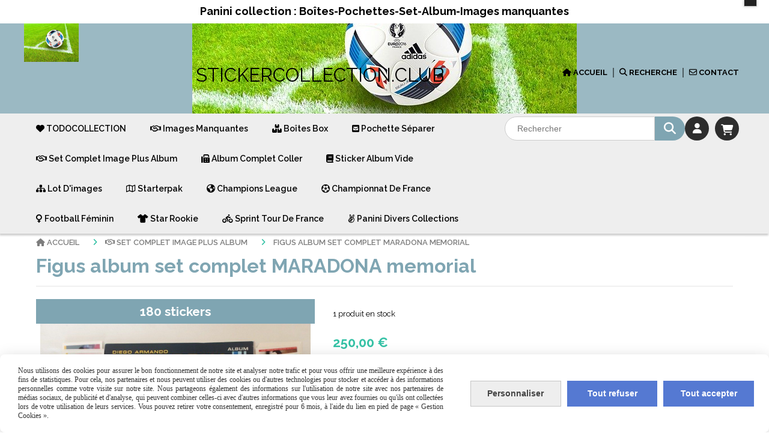

--- FILE ---
content_type: text/html; charset=UTF-8
request_url: https://www.stickercollection.club/figus-album-set-complet-maradona-memorial-f1230946.html
body_size: 14406
content:
    <!DOCTYPE html>
    <!--[if IE 7]>
    <html lang="fr" class="ie-inf-9 ie7"> <![endif]-->

    <!--[if IE 8]>
    <html lang="fr" class="ie-inf-9 ie8"> <![endif]-->
    <!--[if lte IE 9]>
    <html lang="fr" class="ie"> <![endif]-->
    <!--[if gt IE 8]><!-->
    <html lang="fr"><!--<![endif]-->
    <head prefix="og: http://ogp.me/ns# fb: http://ogp.me/ns/fb# product: http://ogp.me/ns/product# article: http://ogp.me/ns/article# place: http://ogp.me/ns/place#">
        <!--[if !IE]><!-->
        <script>
            if (/*@cc_on!@*/false) {
                document.documentElement.className += 'ie10';
            }
        </script><!--<![endif]-->
        
    <title>Figus album set complet MARADONA memorial</title>
    <meta name="description" content="Set complet 180 sticker + album vide de MARADONA album figus memorial ">
    <meta name="keywords" content="panini maradona ,figus maradona">
    <meta http-equiv="Content-Type" content="text/html; charset=UTF-8">
    <link rel="canonical" href="https://www.stickercollection.club/figus-album-set-complet-maradona-memorial-f1230946.html"/>
    <meta property="og:url" content="https://www.stickercollection.club/figus-album-set-complet-maradona-memorial-f1230946.html"/>
    <meta property="og:type" content="product"/>
    <meta property="og:title" content="Figus album set complet MARADONA memorial"/>
    <meta property="og:description" content="Set complet 180 sticker + album vide de MARADONA album figus memorial "/>
    <meta property="og:locale" content="fr"/>

    <meta property="og:image" content="https://www.stickercollection.club/images_ms/6/2/2/4/3/62243/boutique/maradona_set_complet_sticker_memorial_figus.jpg"/>
        <meta property="product:availability" content="instock"/>
        <meta property="product:category" content="Set Complet image plus album"/>
            <meta property="product:price:amount" content="250.00"/>
        <meta property="product:price:currency" content="EUR"/>
        
    <meta property="product:product_link" content="https://www.stickercollection.club/figus-album-set-complet-maradona-memorial-f1230946.html"/>

    <link rel="icon" type="image/jpeg" href="/upload/favicon/62243.jpg?1769174164">

    <!-- Stylesheet -->
    <link rel="stylesheet" type="text/css" media="screen" href="/css5228/style_all_designs.css"/>
    <link rel="stylesheet" href="/css5228/panier.css" type="text/css"/>
    <script>
         document.documentElement.className += ' cmonsite-portfolio'; 
    </script>
    <link type="text/css" href="/css5228/design/template/boutique/templates.css" rel="stylesheet"/>
        <link rel="stylesheet" type="text/css" href="/css5228/ficheproduit/style-fiche-produit.css">
    <link rel="stylesheet" type="text/css" href="/css5228/ficheproduit/jquery.jqzoom.css">
    <link href="/css5228/design/hotel-datepicker.css" rel="stylesheet" type="text/css">
            <link rel="stylesheet" type="text/css" href="/css5228/design/template/fiche_produits/templates.css"/>
        <script>
            document.documentElement.className += ' cmonsite-ficheproduit';
            document.documentElement.className += ' cmonsite-ficheproduit-1';
            document.documentElement.className += ' cmonsite-boutique';
            document.documentElement.className += ' cmonsite-boutique-4';
        </script>
            <link rel="stylesheet" type="text/css" media="screen" href="/css5228/tinyTips.css"/>
    <link type="text/css" href="/css5228/header_jnformation.css" rel="stylesheet"/>
    <link href="/css5228/jquery.bxslider.css" rel="stylesheet" type="text/css">
    <link href="/css5228/waitMe.css" rel="stylesheet" type="text/css">
    <link href="/css5228/bootstrap-datetimepicker-standalone.css" rel="stylesheet" type="text/css">
    <link href="/css5228/bootstrap-datetimepicker.css" rel="stylesheet" type="text/css">

    <!-- CSS du thème  -->
    <link href="/css5228/styled819series.css" rel="stylesheet"
          type="text/css"/>
    <link href="/css5228/styled821.css"
          rel="stylesheet" type="text/css"/>



    <!-- jQuery -->
    <script src="/js5228/dist/design/jquery-3.min.js"></script>


    <script src="/js5228/dist/jquery.tinyTips.min.js"></script>
        <script src="/js5228/dist/jquery.validationEngine-fr.min.js"></script>
    
    <script src="/js5228/dist/jquery.validationEngine.min.js"></script>
    <script src="/js5228/dist/moment/moment.min.js"></script>
        <script src="/js5228/dist/moment/fr.min.js"></script>
    
    <script src="/js5228/dist/bootstrap-datetimepicker.min.js"></script>

    <script>
        $(document).ready(function () {
            $("#contact, #form1, #form").validationEngine();
            $('a.tTip').css('display', 'block');
            $('a.tTip').tinyTips('light', 'title');
        });
                document.documentElement.className += ' cmonsite-template';
        
        var CookieScripts = typeof CookieScripts === "undefined" ? {user: {}, job: []} : CookieScripts;
    </script>


                            <script>
                                var CookieScripts = typeof CookieScripts === "undefined" ? {
                                    user: {},
                                    job: []
                                } : CookieScripts;

                                CookieScripts.user.multiplegtagUa = CookieScripts.user.multiplegtagUa || [];

                                CookieScripts.job.push('multiplegtag');

                                                                CookieScripts.user.multiplegtagUa.push({
                                    'ua': "G-N33GFW49Q4",
                                    'options': {}
                                });
                                
                                
                                CookieScripts.user.gtagMore = function () {
                                }
                            </script>
                                        <script type="text/javascript">
                var _paq = window._paq = window._paq || [];
                _paq.push(['setCustomDimension', 1, 'www.stickercollection.club']);

                /* tracker methods like "setCustomDimension" should be called before "trackPageView" */
                _paq.push(['trackPageView']);
                _paq.push(['enableLinkTracking']);
                (function () {
                    var u = "//www.cmadata.fr/analytics/";
                    _paq.push(['setTrackerUrl', u + 'matomo.php']);
                    _paq.push(['setSiteId', '2']);
                    var d = document, g = d.createElement('script'), s = d.getElementsByTagName('script')[0];
                    g.type = 'text/javascript';
                    g.async = true;
                    g.src = u + 'matomo.js';
                    s.parentNode.insertBefore(g, s);
                })();
            </script>
                        <script>
                var CookieScripts = typeof CookieScripts === "undefined" ? {user: {}, job: []} : CookieScripts;
                CookieScripts.user.facebookpixelId = "2966632450179457";
                CookieScripts.user.facebookpixelMore = function () {
                            fbq('track', 'ViewContent', {"content_category":"Set Complet image plus album","content_ids":[1230946],"content_name":"Figus album set complet MARADONA memorial","content_type":"product"})
                        };
                CookieScripts.job.push('facebookpixel');
            </script>
            



    <!-- BxSlider -->
    <script type='text/javascript'
            src='/js5228/dist/jquery.bxSlider.min.js'></script>

    <!-- Height Align -->
    <script src="/js5228/dist/design/jquery.heightalign.min.js"></script>


    <script type="text/javascript" src="/js5228/dist/fancybox/jquery.fancybox.min.js"></script>
    <script type="text/javascript" src="/js5228/dist/fancybox/jquery.easing-1.3.min.js"></script>
    <script type="text/javascript" src="/js5228/dist/fancybox/jquery.mousewheel-3.0.6.min.js"></script>
    <script>
        var BASEURL = "https://www.cmonsite.fr/",
            book = "62243",
            id_serie = 819,
            id_design = 821;
    </script>
    <script type="text/javascript" src="/js5228/dist/design/minisite_cross.min.js"></script>

    <link rel="stylesheet" href="/css5228/fancybox/jquery.fancybox.css" type="text/css" media="screen"/>

    <!-- Optionally add helpers - button, thumbnail and/or media -->
    <link rel="stylesheet" href="/css5228/fancybox/helpers/jquery.fancybox-buttons.css" type="text/css" media="screen"/>
    <script type="text/javascript" src="/js5228/dist/fancybox/helpers/jquery.fancybox-buttons.min.js"></script>
    <script type="text/javascript" src="/js5228/dist/fancybox/helpers/jquery.fancybox-media.min.js"></script>

    <link rel="stylesheet" href="/css5228/fancybox/helpers/jquery.fancybox-thumbs.css" type="text/css" media="screen"/>

    <script type="text/javascript" src="/js5228/dist/fancybox/helpers/jquery.fancybox-thumbs.min.js"></script>


    <script type="text/javascript">
            var flagnewsletter = 0,
                newsletter_actif = 0,
                show_popin_newsletter = false;    </script>
        <script type="text/javascript">
            var searchContent;
            var dataDesign;

            
dataDesign = {
    flottant: false,
    insertTo: "#nav-secondary", 
    idButton: "block-search-menu",
    classButton: "block-search-menu"
};

            $(document).ready(function () {
                var form = '<form action="/search.php" class="content-cmonsite form-search" method="get">' +
                    '<div class="input-group">' +
                    '<input type="text" name="search" class="form-control" placeholder="' + _lang.get('Rechercher') + '">' +
                    '<span class="input-group-btn">' +
                    '<button title="' + _lang.get('Rechercher') + '" class="btn-search button" type="button"><i class="fa fa-search"></i></button>' +
                    '</span>' +
                    '</div>' +
                    '</form>'
                ;
                /* Placer le button search */

                searchContent = {
                    data: {
                        top: 40,
                        left: 0,
                        blocPositionTop: '#content',
                        blocPositionLeft: '#wrapper',
                        blocContenu: '#wrapper',
                        button: null,
                        idButton: 'block-flottant-search',
                        classButton: 'block-flottant-search',
                        contentButton: form,
                        DOMBody: 'body',
                        createButton: true,
                        mapElement: '.blocAdresse'
                    },
                    options: {
                        'flottant': true,
                        'insertTo': null,
                    },
                    init: function (dataDesign) {

                        // on récupére les options d'origine
                        for (var prop in searchContent.data) {
                            searchContent.options[prop] = searchContent.data[prop];
                        }
                        // on récupére les options personnalisées
                        for (prop in dataDesign) {
                            searchContent.options[prop] = dataDesign[prop];
                        }

                        function waitForEl() {

                            var $id = $(searchContent.options.DOMBody);
                            if (typeof $id.offset() !== 'undefined') {

                                if ($(searchContent.options.blocPositionTop).length) {
                                    searchContent.options.blocPositionTop = $(searchContent.options.blocPositionTop);
                                } else {
                                    searchContent.options.blocPositionTop = $('.content');
                                }

                                searchContent.options.blocPositionLeft = $(searchContent.options.blocPositionLeft);
                                searchContent.options.blocContenu = $(searchContent.options.blocContenu);
                                searchContent.options.DOMBody = $(searchContent.options.DOMBody);
                                searchContent.data.mapElement = $(searchContent.data.mapElement);
                                searchContent.data.DOMBody = $(searchContent.data.DOMBody);

                                if (searchContent.options.button != null) {
                                    searchContent.options.button = $(searchContent.options.button);
                                }

                                if (searchContent.options.createButton) {

                                    searchContent.generateButton();
                                    if (searchContent.options.flottant) {
                                        searchContent.positionButton();
                                    }


                                    searchContent.insertButton();
                                }

                                searchContent.event();
                            } else {
                                setTimeout(function () {
                                    waitForEl();
                                }, 50);
                            }
                        }

                        waitForEl();
                    },
                    event: function () {
                        $(window).resize(function (event) {
                            if (searchContent.options.flottant) {
                                searchContent.positionButton();
                            }
                        });
                        $(window).trigger('resize');
                        searchContent.data.DOMBody.on('click', '.btn-search', function () {
                            if (searchContent.options.button.hasClass('actif')) {
                                if ($('.form-search input[name="search"]').val() != '') {
                                    /* Submit le formulaire */
                                    $('.form-search').submit();
                                }
                            } else {
                                searchContent.options.button.addClass('actif');
                            }
                            return true;
                        });

                        searchContent.data.DOMBody.on('click', 'input[name="search"]', function () {
                            return true;
                        });

                        searchContent.data.DOMBody.on('click', function (e) {
                            if (!$(e.target).closest('#' + searchContent.data.idButton).length) {
                                searchContent.options.button.removeClass('actif');
                            }
                        });

                    },
                    generateButton: function () {
                        var button = $('<div />')
                            .attr({
                                'id': searchContent.options.idButton,
                                'class': searchContent.options.classButton,
                            }).html(searchContent.options.contentButton);

                        searchContent.options.button = button;
                    },
                    insertButton: function () {
                        if (searchContent.options.insertTo === null) {
                            searchContent.options.DOMBody.append(searchContent.options.button);
                        } else {
                            $(searchContent.options.insertTo).append(searchContent.options.button);
                        }

                    },

                    getOffsetLeft: function () {
                        return searchContent.options.blocPositionLeft.offset().left + searchContent.options.blocPositionLeft.outerWidth() + searchContent.options.left;
                    },
                    getOffsetTop: function () {
                        if (searchContent.data.mapElement.length) {
                            var mapBoundingRect = searchContent.data.mapElement[0].getBoundingClientRect();
                            var buttonBoundingRect = searchContent.options.button[0].getBoundingClientRect();
                            if (
                                // mapBoundingRect.left == 0 ||
                                (buttonBoundingRect.left > mapBoundingRect.left &&
                                    buttonBoundingRect.left < (mapBoundingRect.left + mapBoundingRect.width) &&
                                    buttonBoundingRect.top > mapBoundingRect.top &&
                                    buttonBoundingRect.top < (mapBoundingRect.top + mapBoundingRect.height))
                            ) {

                                return searchContent.data.mapElement.offset().top + searchContent.data.mapElement.height() + searchContent.options.top;
                            }
                        }

                        return searchContent.options.blocPositionTop.offset().top + searchContent.options.top;
                    },
                    positionButton: function () {

                        searchContent.options.button.css({
                            'left': searchContent.getOffsetLeft(),
                            'position': 'absolute',
                            'top': searchContent.getOffsetTop(),
                            'width': '36px',
                            'z-index': '5'
                        });
                    }
                };

                searchContent.init(dataDesign);

            });

        </script>
        
<!-- CSS de personnalisation design  -->
<link rel="stylesheet" href="/css5228/62243-821-819-146/style_perso.css" type="text/css" id="style-editor-perso" class="style-editor-perso-design" />
<link rel="stylesheet" href="/css5228/62243-ficheproduit-description-1230946-45/style_perso_by_page.css" type="text/css" class="style-editor-perso-content" id="style-editor-perso-page"/><link rel="stylesheet" href="/css5228/62243-footer-0-45/style_perso_by_page.css" type="text/css" class="style-editor-perso-content" id="style-editor-perso-footer"/>

<!-- Variable Javascript utiles -->
<script>
    var timer = 3000 ;
</script>


        <meta name="viewport" content="width=device-width, initial-scale=1">
    </head>
    <body
    oncontextmenu='return false'    class="theme cmonsite-panier-4 cmonsite-fluxpanier-1 search-button body-819series body-821styled page-fiche_produit page-fiche_produit-1230946">
    
            <div class="banner"
                 style="background-color:rgb(255, 255, 255);border-bottom: 2px solid rgba(0, 0, 0, 0);">
                <div class="banner__item">
                    <div class="banner__content" style="color:rgb(0, 0, 0);"><p><span style="font-size: 18px;"><strong>Panini collection : Bo&#238;tes-Pochettes-Set-Album-Images manquantes</strong></span></p></div>
                                    </div>
            </div>
                
<div id="main-conteneur"  itemprop="mainEntityOfPage" itemscope itemtype="https://schema.org/WebPage">
        <!-- Banniere Header -->
    <header role="banner" class="banniere header_p">
        <div class="header-conteneur">
            <div class="close-menu"></div>
                    <div id="blocContent">
            <div id="headercontent" class="header_live_edit slogan_live_edit ">
                                    <a class="logo" href="/" id="logo" rel="home">
                        <img class="img-logo" src="/img_s2/62243/logo/football-1419954-640.jpg" alt="stickercollection.club"/>
                    </a>
                
                <div class="container-slogan">
                    <div class="slogan_p slogan"><p><span style="font-size: 20px;">&nbsp; &nbsp; &nbsp; &nbsp; &nbsp; &nbsp; &nbsp; &nbsp; &nbsp; &nbsp; &nbsp; &nbsp; &nbsp; &nbsp; &nbsp;<span style="font-size: 30px; color: rgb(0, 0, 0);"><span style="font-size: 31px;"> STICKERCOLLECTION.CLUB</span>&nbsp;</span></span><br></p><p><br></p></div>
                </div>

                            </div>
        </div>
                <div class="menu navigation_p menu-principal">
            <nav id="nav-principal" class="menu-principal"><!--
            -->
            <ul class="">
                                    <li
                            class="has_picto p-accueil navigation_button_p   ">
                        <a  href="/"
                                                                                     class="navigation_link_p">
                            <span>
                                <i class="fa fa-home"></i>                                Accueil                            </span>
                        </a>
                                            </li>
                                        <li
                            class="has_picto b-search navigation_button_p   ">
                        <a  href="/search.php"
                                                                                     class="navigation_link_p">
                            <span>
                                <i class="fa fa-search"></i>                                Recherche                            </span>
                        </a>
                                            </li>
                                        <li
                            class="has_picto p-contact navigation_button_p   ">
                        <a  href="/contact.html"
                                                                                     class="navigation_link_p">
                            <span>
                                <i class="fa fa-envelope-o"></i>                                Contact                            </span>
                        </a>
                                            </li>
                                </ul><!--
            --><!--
            --></nav>
        </div>
                </div>
    </header>

    <div class="wrapper-content">
                <div class="menu navigation_p menu-secondary">
            <nav id="nav-secondary" class="menu-secondary"><!--
            -->
            <ul class="">
                                    <li
                            class="has_picto b-193419 navigation_button_p   hasDropdown">
                        <a  href="/todocollection-b193419.html"
                                                                                     class="navigation_link_p">
                            <span>
                                <i class="fa fas fa-heart"></i>                                TODOCOLLECTION                            </span>
                        </a>
                        <span class="dropDown navigation_link_p  " ></span><!--
            -->
            <ul class="menu__dropdown">
                                    <li
                            class="has_picto b-193425  sous_navigation_button_p ">
                        <a  href="/disque-vinyle-b193425.html"
                                                                                     class="sous_navigation_link_p">
                            <span>
                                <i class="fa fas fa-compact-disc"></i>                                Disque vinyle                            </span>
                        </a>
                                            </li>
                                        <li
                            class="has_picto b-193426  sous_navigation_button_p ">
                        <a  href="/jeux-video-b193426.html"
                                                                                     class="sous_navigation_link_p">
                            <span>
                                <i class="fa fas fa-toilet-paper"></i>                                Jeux video                            </span>
                        </a>
                                            </li>
                                        <li
                            class="has_picto b-193427  sous_navigation_button_p ">
                        <a  href="/tandy-b193427.html"
                                                                                     class="sous_navigation_link_p">
                            <span>
                                <i class="fa fas fa-face-smile"></i>                                Tandy                            </span>
                        </a>
                                            </li>
                                        <li
                            class="has_picto b-193428  sous_navigation_button_p ">
                        <a  href="/hifi-b193428.html"
                                                                                     class="sous_navigation_link_p">
                            <span>
                                <i class="fa fas fa-volume-high"></i>                                Hifi                            </span>
                        </a>
                                            </li>
                                        <li
                            class="has_picto b-193429  sous_navigation_button_p ">
                        <a  href="/coca-cola-b193429.html"
                                                                                     class="sous_navigation_link_p">
                            <span>
                                <i class="fa fas fa-handshake"></i>                                Coca cola                            </span>
                        </a>
                                            </li>
                                        <li
                            class="has_picto b-193430  sous_navigation_button_p ">
                        <a  href="/piece-monnaie-b193430.html"
                                                                                     class="sous_navigation_link_p">
                            <span>
                                <i class="fa fas fa-sack-dollar"></i>                                Pièce monnaie                            </span>
                        </a>
                                            </li>
                                        <li
                            class="has_picto b-193431  sous_navigation_button_p ">
                        <a  href="/montre-b193431.html"
                                                                                     class="sous_navigation_link_p">
                            <span>
                                <i class="fa fas fa-mask-face"></i>                                Montre                            </span>
                        </a>
                                            </li>
                                        <li
                            class="has_picto b-193432  sous_navigation_button_p ">
                        <a  href="/bouteille-b193432.html"
                                                                                     class="sous_navigation_link_p">
                            <span>
                                <i class="fa fas fa-flask"></i>                                Bouteille                            </span>
                        </a>
                                            </li>
                                        <li
                            class="has_picto b-193433  sous_navigation_button_p ">
                        <a  href="/autre-vintage-b193433.html"
                                                                                     class="sous_navigation_link_p">
                            <span>
                                <i class="fa fas fa-bullhorn"></i>                                Autre Vintage                            </span>
                        </a>
                                            </li>
                                        <li
                            class="has_picto b-193434  sous_navigation_button_p ">
                        <a  href="/cd-dvd-blue-ray-b193434.html"
                                                                                     class="sous_navigation_link_p">
                            <span>
                                <i class="fa fas fa-music"></i>                                Cd DVD Blue Ray                            </span>
                        </a>
                                            </li>
                                        <li
                            class="has_picto b-193435  sous_navigation_button_p ">
                        <a  href="/jeux-jouet-b193435.html"
                                                                                     class="sous_navigation_link_p">
                            <span>
                                <i class="fa fas fa-shuttle-space"></i>                                Jeux jouet                            </span>
                        </a>
                                            </li>
                                        <li
                            class="has_picto b-193601  sous_navigation_button_p ">
                        <a  href="/bijoux-b193601.html"
                                                                                     class="sous_navigation_link_p">
                            <span>
                                <i class="fa fas fa-comment-dollar"></i>                                Bijoux                            </span>
                        </a>
                                            </li>
                                        <li
                            class="has_picto b-193602  sous_navigation_button_p ">
                        <a  href="/voiture-miniature-b193602.html"
                                                                                     class="sous_navigation_link_p">
                            <span>
                                <i class="fa fas fa-car-burst"></i>                                Voiture miniature                            </span>
                        </a>
                                            </li>
                                        <li
                            class="has_picto b-193603  sous_navigation_button_p ">
                        <a  href="/bande-dessinee-b193603.html"
                                                                                     class="sous_navigation_link_p">
                            <span>
                                <i class="fa fas fa-book-open-reader"></i>                                Bande dessinée                            </span>
                        </a>
                                            </li>
                                        <li
                            class="b-197262  sous_navigation_button_p ">
                        <a  href="/photo-video-b197262.html"
                                                                                     class="sous_navigation_link_p">
                            <span>
                                                                Photo Vidéo                            </span>
                        </a>
                                            </li>
                                </ul><!--
            -->                    </li>
                                        <li
                            class="has_picto b-50692 navigation_button_p   ">
                        <a  href="/images-manquantes-b50692.html"
                                                                                     class="navigation_link_p">
                            <span>
                                <i class="fa fa-handshake-o"></i>                                Images manquantes                            </span>
                        </a>
                                            </li>
                                        <li
                            class="has_picto b-65619 navigation_button_p   ">
                        <a  href="/boites-box-b65619.html"
                                                                                     class="navigation_link_p">
                            <span>
                                <i class="fa fas fa-boxes-stacked"></i>                                Boîtes Box                            </span>
                        </a>
                                            </li>
                                        <li
                            class="has_picto b-169165 navigation_button_p   ">
                        <a  href="/pochette-separer-b169165.html"
                                                                                     class="navigation_link_p">
                            <span>
                                <i class="fa fa-envelope-square"></i>                                Pochette séparer                            </span>
                        </a>
                                            </li>
                                        <li
                            class="actif has_picto b-65475 navigation_button_p   ">
                        <a  href="/set-complet-image-plus-album-b65475.html"
                                                                                     class="actif navigation_link_p">
                            <span>
                                <i class="fa fa-handshake-o"></i>                                Set Complet image plus album                            </span>
                        </a>
                                            </li>
                                        <li
                            class="has_picto b-169083 navigation_button_p   ">
                        <a  href="/album-complet-coller-b169083.html"
                                                                                     class="navigation_link_p">
                            <span>
                                <i class="fa fas fa-fax"></i>                                Album complet coller                            </span>
                        </a>
                                            </li>
                                        <li
                            class="has_picto b-66984 navigation_button_p   ">
                        <a  href="/sticker-album-vide-b66984.html"
                                                                                     class="navigation_link_p">
                            <span>
                                <i class="fa fa-book"></i>                                Sticker Album vide                            </span>
                        </a>
                                            </li>
                                        <li
                            class="has_picto b-83557 navigation_button_p   ">
                        <a  href="/lot-d-images-b83557.html"
                                                                                     class="navigation_link_p">
                            <span>
                                <i class="fa fas fa-sitemap"></i>                                Lot d'images                            </span>
                        </a>
                                            </li>
                                        <li
                            class="has_picto b-164606 navigation_button_p   ">
                        <a  href="/starterpak-b164606.html"
                                                                                     class="navigation_link_p">
                            <span>
                                <i class="fa fa-map-o"></i>                                Starterpak                            </span>
                        </a>
                                            </li>
                                        <li
                            class="has_picto b-79533 navigation_button_p   ">
                        <a  href="/champions-league-b79533.html"
                                                                                     class="navigation_link_p">
                            <span>
                                <i class="fa fas fa-earth-americas"></i>                                Champions League                            </span>
                        </a>
                                            </li>
                                        <li
                            class="has_picto b-90199 navigation_button_p   ">
                        <a  href="/championnat-de-france-b90199.html"
                                                                                     class="navigation_link_p">
                            <span>
                                <i class="fa fa-futbol-o"></i>                                Championnat de France                            </span>
                        </a>
                                            </li>
                                        <li
                            class="has_picto b-92174 navigation_button_p   ">
                        <a  href="/football-feminin-b92174.html"
                                                                                     class="navigation_link_p">
                            <span>
                                <i class="fa fas fa-venus"></i>                                Football Féminin                            </span>
                        </a>
                                            </li>
                                        <li
                            class="has_picto b-181270 navigation_button_p   ">
                        <a  href="/star-rookie-b181270.html"
                                                                                     class="navigation_link_p">
                            <span>
                                <i class="fa fas fa-shirt"></i>                                Star Rookie                            </span>
                        </a>
                                            </li>
                                        <li
                            class="has_picto b-183526 navigation_button_p   ">
                        <a  href="/sprint-tour-de-france-b183526.html"
                                                                                     class="navigation_link_p">
                            <span>
                                <i class="fa fas fa-person-biking"></i>                                Sprint Tour de France                            </span>
                        </a>
                                            </li>
                                        <li
                            class="has_picto b-169787 navigation_button_p   ">
                        <a  href="/panini-divers-collections-b169787.html"
                                                                                     class="navigation_link_p">
                            <span>
                                <i class="fa fa-angellist"></i>                                Panini Divers collections                            </span>
                        </a>
                                            </li>
                                </ul><!--
            --><div class="template-panier template-panier-4">
    <div class="bloc-connexion-panier">
                    <div class="connexion">
                <p><a href="/profile/account.php" data-name="Mon compte"><i class="fa fa-user" aria-hidden="true"></i></a></p>
            </div>
                    <div id="panier" class="panier_p border_p template-panier-bouton">
            <div id="header-panier" class="panier_titre" data-name="Panier"><i class="fa fa-shopping-cart panier_titre"></i>
                <a class="paniertoggle panier_p" href="#"></a>
            </div>
            <span id="notificationsLoader"></span>
            <div id="paniercontent" class="panier_p panier_content_p">
                <div id="paniertable" class="panier_p">

                </div>
                <div id="paniercommande">
                    <div class="totalpanier"></div>
                    <div class="ajout_panier">
                                                <a href="/paniercommande.php" class="button bouton">Effectuer la commande</a>
                    </div>
                </div>
            </div>
        </div>
    </div>
</div>
    <!--
            --></nav>
        </div>
                        <div id="wrapper" class="wrapper content_p">

            
                        <div class="content_p side-content">

                <section class="links_p content content_p col-md-12">
                <div id="bloc-fil-title">
            <script type="application/ld+json">{"@context":"https://schema.org","@type":"BreadcrumbList","itemListElement":[{"@type":"ListItem","name":"Accueil","item":{"@type":"Thing","url":"/","name":"Accueil","@id":"accueil"},"position":1},{"@type":"ListItem","name":"Set Complet image plus album","item":{"@type":"Thing","url":"/set-complet-image-plus-album-b65475.html","name":"Set Complet image plus album","@id":"set-complet-image-plus-album-set-complet-image-plus-album-b65475-html"},"position":2},{"@type":"ListItem","name":"Figus album set complet MARADONA memorial","item":{"@type":"Thing","url":"/figus-album-set-complet-maradona-memorial-f1230946.html","name":"Figus album set complet MARADONA memorial","@id":"figus-album-set-complet-maradona-memorial-figus-album-set-complet-maradona-memorial-f1230946-html"},"position":3}]}</script>        <nav class="nav-static-breadcrumb arianne secondaire links_p">
            <ul class="clearfix">
                                <li class="has-picto">
                    <a href="/" class="sous_navigation_link_p">
                        <span>
                            <i class="fa fa-home"></i>
                            <span class="text"
                                  itemprop="name" >
                                Accueil                            </span>
                        </span>
                    </a>
                </li>
                                        <li class="has-picto">
                            <a class="sous_navigation_link_p "
                               href="/set-complet-image-plus-album-b65475.html">
                                <span>
                                    <i class="fa fa-handshake-o"></i>
                                    <span class="text">
                                        Set Complet image plus album                                    </span>
                                </span>
                            </a>
                        </li>
                        
                                            <li class="no-picto actif" >
                                <a class="sous_navigation_link_p actif"
                                   href="/figus-album-set-complet-maradona-memorial-f1230946.html">
                                <span>
                                    <i class=""></i>
                                    <span class="text">
                                        Figus album set complet MARADONA memorial                                    </span>
                                </span>
                                </a>
                            </li>
                                        </ul>
        </nav>
        <div class="clearfix"></div>
            <h1 class="title_section border_p border_titre_p">
            Figus album set complet MARADONA memorial        </h1>
    </div>


<div id="content_full" class="template_fiche_produit template_fiche_produit_1">
    <div id="fiche-produit" itemscope itemtype="https://schema.org/Product">
        <link itemprop="url" href="/figus-album-set-complet-maradona-memorial-f1230946.html"
              rel="author"/>
        <span itemprop="productID" class="hide">
            1230946-figus-album-set-complet-maradona-memorial        </span>
        <div class="top_fiche product-type__classical block_unique_product" data-id-product="1230946">

            <!-- Images produit -->
            <div class="wrap-images">
                <div class="grande-image is_etiquette">
                    <div class="container-etiquette">
                                                        <div class="produit_etiquette produit_galerie_background_p"
                                     data-title="180 stickers">
                                    <div class="h3 titre-etiquette">
                                        <i class=""></i> 180 stickers                                    </div>
                                </div>
                                                    </div>
                                            <a
                                href="/img_s1/62243/boutique/maradona_set_complet_sticker_memorial_figus.jpg"
                                class="image-zoom productImageWrap"
                                id="productImageWrapID_1230946"
                                title=""
                                rel="gal1">
                            <img
                                    class="imgZoomPad "
                                    itemprop="image"
                                    data-fancybox-group="fiche-produit"
                                    src="/img_s1/62243/boutique/maradona_set_complet_sticker_memorial_figus.jpg"
                                    title=""
                                    alt="Figus album set complet MARADONA memorial">
                                                    </a>
                                        </div>
                <!-- end grande-image -->
                
                    <div class="previews">
                                                        <a href="/img_s1/62243/boutique/maradona_set_complet_sticker_memorial_figus.jpg"
                                   rel="group_image"></a>
                                                                <a href="/img_s2/62243/boutique/20230328_145748.jpg"
                                   rel="group_image"></a>
                                                                <a href="/img_s1/62243/boutique/20230328_145807.jpg"
                                   rel="group_image"></a>
                                                                <a href="/img_s1/62243/boutique/20230328_145825.jpg"
                                   rel="group_image"></a>
                                                                <a href="/img_s1/62243/boutique/20230328_145844.jpg"
                                   rel="group_image"></a>
                                                                <a href="/img_s2/62243/boutique/20230328_150007.jpg"
                                   rel="group_image"></a>
                                                                <a href="/img_s2/62243/boutique/20230328_150337.jpg"
                                   rel="group_image"></a>
                                                                <a href="/img_s2/62243/boutique/20230328_150559.jpg"
                                   rel="group_image"></a>
                                                                <a href="/img_s2/62243/boutique/20230328_150856.jpg"
                                   rel="group_image"></a>
                                                                <a href="/img_s2/62243/boutique/20230328_152251.jpg"
                                   rel="group_image"></a>
                                                        <div class="swiper">
                            <div class="swiper-button-prev"></div>
                            <div class="list-previews swiper-wrapper" id="sliderImagePreviews">
                                                                            <div class="swiper-slide">
                                                <a
                                                        id="product-link-img-2951951"
                                                        data-type="image"
                                                        data-image="/img_s1/62243/boutique/maradona_set_complet_sticker_memorial_figus_mini.jpg"
                                                        data-zoom-image="/img_s1/62243/boutique/maradona_set_complet_sticker_memorial_figus.jpg"
                                                        href="/img_s1/62243/boutique/maradona_set_complet_sticker_memorial_figus.jpg">

                                                     <span class="img-square">
                                                        <span class="img-square__content">
                                                            <img src="/img_s1/62243/boutique/maradona_set_complet_sticker_memorial_figus_mini.jpg" alt="Figus album set complet MARADONA memorial">
                                                        </span>
                                                    </span>
                                                </a>
                                            </div>
                                                
                                                                                <div class="swiper-slide">
                                                <a
                                                        id="product-link-img-2951956"
                                                        data-type="image"
                                                        data-image="/img_s2/62243/boutique/20230328_145748_mini.jpg"
                                                        data-zoom-image="/img_s2/62243/boutique/20230328_145748.jpg"
                                                        href="/img_s2/62243/boutique/20230328_145748.jpg">

                                                     <span class="img-square">
                                                        <span class="img-square__content">
                                                            <img src="/img_s2/62243/boutique/20230328_145748_mini.jpg" alt="Figus album set complet MARADONA memorial">
                                                        </span>
                                                    </span>
                                                </a>
                                            </div>
                                                
                                                                                <div class="swiper-slide">
                                                <a
                                                        id="product-link-img-2951957"
                                                        data-type="image"
                                                        data-image="/img_s1/62243/boutique/20230328_145807_mini.jpg"
                                                        data-zoom-image="/img_s1/62243/boutique/20230328_145807.jpg"
                                                        href="/img_s1/62243/boutique/20230328_145807.jpg">

                                                     <span class="img-square">
                                                        <span class="img-square__content">
                                                            <img src="/img_s1/62243/boutique/20230328_145807_mini.jpg" alt="Figus album set complet MARADONA memorial">
                                                        </span>
                                                    </span>
                                                </a>
                                            </div>
                                                
                                                                                <div class="swiper-slide">
                                                <a
                                                        id="product-link-img-2951958"
                                                        data-type="image"
                                                        data-image="/img_s1/62243/boutique/20230328_145825_mini.jpg"
                                                        data-zoom-image="/img_s1/62243/boutique/20230328_145825.jpg"
                                                        href="/img_s1/62243/boutique/20230328_145825.jpg">

                                                     <span class="img-square">
                                                        <span class="img-square__content">
                                                            <img src="/img_s1/62243/boutique/20230328_145825_mini.jpg" alt="Figus album set complet MARADONA memorial">
                                                        </span>
                                                    </span>
                                                </a>
                                            </div>
                                                
                                                                                <div class="swiper-slide">
                                                <a
                                                        id="product-link-img-2951959"
                                                        data-type="image"
                                                        data-image="/img_s1/62243/boutique/20230328_145844_mini.jpg"
                                                        data-zoom-image="/img_s1/62243/boutique/20230328_145844.jpg"
                                                        href="/img_s1/62243/boutique/20230328_145844.jpg">

                                                     <span class="img-square">
                                                        <span class="img-square__content">
                                                            <img src="/img_s1/62243/boutique/20230328_145844_mini.jpg" alt="Figus album set complet MARADONA memorial">
                                                        </span>
                                                    </span>
                                                </a>
                                            </div>
                                                
                                                                                <div class="swiper-slide">
                                                <a
                                                        id="product-link-img-2951960"
                                                        data-type="image"
                                                        data-image="/img_s2/62243/boutique/20230328_150007_mini.jpg"
                                                        data-zoom-image="/img_s2/62243/boutique/20230328_150007.jpg"
                                                        href="/img_s2/62243/boutique/20230328_150007.jpg">

                                                     <span class="img-square">
                                                        <span class="img-square__content">
                                                            <img src="/img_s2/62243/boutique/20230328_150007_mini.jpg" alt="Figus album set complet MARADONA memorial">
                                                        </span>
                                                    </span>
                                                </a>
                                            </div>
                                                
                                                                                <div class="swiper-slide">
                                                <a
                                                        id="product-link-img-2951961"
                                                        data-type="image"
                                                        data-image="/img_s2/62243/boutique/20230328_150337_mini.jpg"
                                                        data-zoom-image="/img_s2/62243/boutique/20230328_150337.jpg"
                                                        href="/img_s2/62243/boutique/20230328_150337.jpg">

                                                     <span class="img-square">
                                                        <span class="img-square__content">
                                                            <img src="/img_s2/62243/boutique/20230328_150337_mini.jpg" alt="Figus album set complet MARADONA memorial">
                                                        </span>
                                                    </span>
                                                </a>
                                            </div>
                                                
                                                                                <div class="swiper-slide">
                                                <a
                                                        id="product-link-img-2951964"
                                                        data-type="image"
                                                        data-image="/img_s2/62243/boutique/20230328_150559_mini.jpg"
                                                        data-zoom-image="/img_s2/62243/boutique/20230328_150559.jpg"
                                                        href="/img_s2/62243/boutique/20230328_150559.jpg">

                                                     <span class="img-square">
                                                        <span class="img-square__content">
                                                            <img src="/img_s2/62243/boutique/20230328_150559_mini.jpg" alt="Figus album set complet MARADONA memorial">
                                                        </span>
                                                    </span>
                                                </a>
                                            </div>
                                                
                                                                                <div class="swiper-slide">
                                                <a
                                                        id="product-link-img-2951965"
                                                        data-type="image"
                                                        data-image="/img_s2/62243/boutique/20230328_150856_mini.jpg"
                                                        data-zoom-image="/img_s2/62243/boutique/20230328_150856.jpg"
                                                        href="/img_s2/62243/boutique/20230328_150856.jpg">

                                                     <span class="img-square">
                                                        <span class="img-square__content">
                                                            <img src="/img_s2/62243/boutique/20230328_150856_mini.jpg" alt="Figus album set complet MARADONA memorial">
                                                        </span>
                                                    </span>
                                                </a>
                                            </div>
                                                
                                                                                <div class="swiper-slide">
                                                <a
                                                        id="product-link-img-2951966"
                                                        data-type="image"
                                                        data-image="/img_s2/62243/boutique/20230328_152251_mini.jpg"
                                                        data-zoom-image="/img_s2/62243/boutique/20230328_152251.jpg"
                                                        href="/img_s2/62243/boutique/20230328_152251.jpg">

                                                     <span class="img-square">
                                                        <span class="img-square__content">
                                                            <img src="/img_s2/62243/boutique/20230328_152251_mini.jpg" alt="Figus album set complet MARADONA memorial">
                                                        </span>
                                                    </span>
                                                </a>
                                            </div>
                                                
                                                                </div>
                            <div class="swiper-button-next"></div>
                        </div>
                    </div>
                                </div>
            <!-- end wrap-images -->

            <!-- Informations produit -->
            

            <div class="wrap-description sans-declinaison">
                                <div class="row block-fiche-titre-brand">
                    <div class="col s12 block-fiche-titre">
                                                    <span itemprop="name">Figus album set complet MARADONA memorial</span>
                                            </div>
                                    </div>
                                                



                                    <div itemprop="offers" itemscope
                         itemtype="https://schema.org/Offer">
                        <link itemprop="url"
                              href="/figus-album-set-complet-maradona-memorial-f1230946.html"
                              rel="author"/>
                        <meta itemprop="priceCurrency"
                              content="EUR"></meta>
                                                        <link itemprop="availability" href="https://schema.org/InStock" />
                                                    <div class="pro-pannier">
                            <div class="information_stock"></div>
                            
                            <div class="notification_product"></div>

                            <div class="ajouter-panier block-price without-promotion withoutAttr ">
                                                                            <p class="prix">
                                                <span itemprop="priceValidUntil" class="hide"
                                                      content="2027-01-23T00:00:00+0100"></span>
                                                <span
                                                        class="prixprod"><span class="impact_price" itemprop="price" 
content="250.00">250,00</span> €</span>
                                                <span class="prixmention"></span>
                                            </p>
                                                                        </div>


                            
                                                            <div class="information-paypal-product">
                                    <div data-pp-message data-pp-placement="product" data-pp-style-text-color="black" data-pp-amount="250.00" data-pp-style-layout="text" data-pp-style-text-size="14"></div>
                                </div>
                                


                            
                                        <p class="stock"
                                           style="">
                                            <span>1</span>
                                            produit en stock                                        </p>
                                        
                                <div class="bloc-quantite">
                                                                            <label>Quantit&eacute;                                            :</label>

                                        <div class="bloc-bt-quantity">
                                            <div class="less-quantity bt-quantity"></div>
                                            <input type="text" value="1" size="1"
                                                   data-minimal-quantity="1"
                                                   name="quantity_1230946"
                                                   class="quantite input_quantity">
                                            <div class="add-quantity bt-quantity"></div>
                                        </div>
                                                                    </div>

                                <div class="ajouter-panier block-addbasket withoutAttr ">
                                                                                <a href="#" id="produit_1230946"
                                               class="addbasket button">
                                                <i class="fa fa-shopping-cart"></i>
                                                <span>Ajouter au panier </span>
                                            </a>
                                                                        </div>
                                

                        </div>


                    </div>
                
                <p class="description" itemprop="description">
                    Set complet 180 sticker + album vide de MARADONA album figus memorial                 </p>

                                <div class="block-shipping" ><p><i class="fa fa-arrow-right"></i> <span class="msg-shiping">Livraison 48h</span></p></div>

                
                
                
                <p class="details-ficheprod">
                                    </p>
                
                    <div class="sociaux">


                                                    <a href="https://twitter.com/share" class="twitter-share-button" data-lang="fr">Tweeter</a>
                            
                                                    <a href="https://www.pinterest.com/pin/create/button/" class="tacPinterest"
                               data-pin-do="buttonBookmark">
                                <img src="https://assets.pinterest.com/images/pidgets/pin_it_button.png"/>
                            </a>
                            
                                                    <div class="fb-like"
                                 data-href="https://www.stickercollection.club/figus-album-set-complet-maradona-memorial-f1230946.html"
                                 data-width=""
                                 data-layout="button_count" data-action="like" data-size="small"
                                 data-share="false"></div>
                            
                                                    <div class="fb-share-button"
                                 data-href="https://www.stickercollection.club/figus-album-set-complet-maradona-memorial-f1230946.html"
                                 data-layout="button_count">
                            </div>

                            

                    </div>

                            </div>
            <!-- end wrap-description -->
            <div class="clearfix"></div>
        </div>
        <!-- end top-fiche -->

        
        <!-- Commentaires produit-->
                    <div class="wrap-details bloc-avis-clients content-cmonsite" id="produit-comment">
                <div class="h4">
                    <span>
                        Avis clients                    </span>
                                    </div>
                <div class="details-avis">
                    <div class="clearfix">
                                                    <div class="center">
                                <p>Soyez le premier à donner votre avis !</p>
                            </div>
                            <div class="pull-right">
                                <p>
                                    <a href="#addcomment" class="button" style="float: none;"><i
                                                class="fa fa-comment"></i> Donner votre avis                                    </a>                                 </p>
                            </div>
                        
                    </div>

                    <div style="margin-top:35px;">
                                            </div>

                    <!-- Ajout commentaires-->
                                        <div class="row">
                        <div id="addcomment" class="col container-comment" style="margin-top:10px;margin-bottom:10px;">
                            <div style="box-shadow: 0 0 3px #bbb;border: 1px solid #CCCCCC;padding: 20px;">
                                <div id="entete">
                                    <div class="h4">Laisser un avis</div>

                                    <div style="margin-top:10px;margin-bottom:10px;">Votre adresse de messagerie ne sera pas publiée.</div>
                                </div>
                                <div class="clearfix"></div>

                                <form action="#produit-comment" method="post">
                                    <div id="formulaire" class="row">
                                        <div class="form-group col s5">
                                            <label>Email                                                : </label>
                                            <input type="text"
                                                   value=""
                                                   name="email"
                                                   class="form-control "/>
                                        </div>

                                        <div class="form-group col s5">
                                            <label>Nom                                                : </label>
                                            <input type="text"
                                                   value=""
                                                   name="nom"
                                                   class="form-control "/>
                                        </div>

                                        <div class="form-group col s2">
                                            <label>Note                                                : </label>
                                            <select style="width:70px;" name="note" class="form-control">
                                                                                                    <option >5</option>
                                                                                                    <option >4</option>
                                                                                                    <option >3</option>
                                                                                                    <option >2</option>
                                                                                                    <option >1</option>
                                                                                                    <option >0</option>
                                                                                            </select>
                                        </div>

                                        <div class="form-group  col s12">
                                            <label>Message                                                : </label>
                                            <textarea name="message"
                                                      class="form-control "></textarea>
                                        </div>


                                        <div class="center  col s12">
                                                                                        <div class="google-recaptcha" data-sitekey="6LfoqL8pAAAAANUx4ACRAsxfeV410YjXNobqNT4v"
                                                 data-size="invisible"></div>
                                            <button name="add_commentaire" type="submit" class="button border_p">
                                                <i class="fa fa-check"></i> Envoyer                                            </button>
                                        </div>



                                        
                                    </div>
                                </form>

                                                                <div class="clearfix"></div>
                            </div>
                        </div>
                    </div>
                </div>

            </div>
                <!-- end commentaires produit-->
    </div>
    <!-- Produits associés-->
        <!-- end produits associés-->

</div><!-- end fiche-produit -->
<script>
    var trigger_product_link_img = false,
        trigger_product_link_img_attribute = false;
        var devise = '€',
        basePrice = 250.00,
        basePricePromo = 250.00,
        msg_shiping_stock = "Livraison 48h",
        msg_shiping_hors_stock = "",
        show_stock = "1",
        msg_out_of_stock = "Article hors stock",
        id_client_group = 0,
        declinaisons = {},
        specificPrices = {"1230946":[]},
        showPriceTaxExcl = false;
</script>
                </section>
            </div><!-- end content -->
        </div>
    </div>

    <!-- footer -->
        <footer class="links_p footer_p" id="footer">
        <div id="top_fleche"><a href="#" class="fleche_top_site"></a></div>
        <div id="pub"><!--
            -->            <div class="contenu-editable contenu-editable-site-footer"><div class="row"><div class="s12 col widget-col"><div class="widget widget-spacer widget--small-height" style="" data-x="0" data-y="0"><div class="widget-spacer-zone widget-edit" style="height: 33px;" data-height="33">&nbsp;</div></div></div></div><div class="row"><div class="col widget-col s12"><div class="widget widget-grid widget--small-height" data-color="" data-image="" style="background-position: center top;" data-attachment="false" data-padding="false" id="grid-339333"><div class="row row-grid"><div class="widget-col col grid s5" style="" id="col-898175"><div class="dropzone-widget"><div class="row"><div class="col widget-col s12" style=""><div class="widget widget-texte widget--small-height"><div class="widget-texte-content"><p><span style="font-size: 24px;"><strong><i class="fa">&#xF023;</i> &nbsp;PAIEMENT S&#xC9;CURIS&#xC9;</strong></span><br></p></div></div><div class="widget widget-horizontal-rules style-5 widget--small-height" data-style="5" data-color="rgb(255, 255, 255)" style="" data-x="0" data-y="0"><div class="widget-edit"><hr style="border-color: rgb(255, 255, 255);"></div></div></div></div><div class="row"><div class="col widget-col s6" style=""><div class="widget widget-spacer widget--small-height"><div class="widget-spacer-zone widget-edit" style="height: 11px;" data-height="11">&nbsp;</div></div><div class="widget widget-image text-center widget--small-height" data-position="center" data-x="0" data-y="0"><a class="widget-edit widget-image-link"><img src="/uploaded/62243/carte-bancaire-4x.png" style="width: 199px;"></a></div><div class="widget widget-spacer widget--small-height"><div class="widget-spacer-zone widget-edit" style="height: 21px;" data-height="21">&nbsp;</div></div></div><div class="col widget-col s2" style=""><div class="widget widget-image text-center widget--small-height" data-position="center" data-x="null" data-y="null"><a class="widget-edit widget-image-link"><img src="/uploaded/62243/bancontact-3x-modifier-5104181871777808.png" style="width: 63px;" data-src="/uploaded/62243/bancontact-3x.png"></a></div></div></div></div></div><div class="widget-col col grid s2" style=""><div class="dropzone-widget"></div></div><div class="widget-col col grid last s5" id="col-404723"><div class="dropzone-widget"><div class="row"><div class="s12 col widget-col"><div class="widget widget-texte widget--small-height" style="" data-x="0" data-y="0"><div class="widget-texte-content"><p><span style="font-size: 24px;"><strong><i class="fa">&#xF0D1;</i>&nbsp; LIVRAISON RAPIDE</strong></span><br></p></div></div><div class="widget widget-horizontal-rules style-5 widget--small-height" data-style="5" data-color="rgb(255, 255, 255)" style="" data-x="0" data-y="0"><div class="widget-edit"><hr style="border-color: rgb(255, 255, 255);"></div></div><div class="widget widget-spacer widget--small-height" style="" data-x="0" data-y="0"><div class="widget-spacer-zone widget-edit" style="height: 11px;" data-height="11">&nbsp;</div></div></div></div><div class="row"><div class="col widget-col s5"><div class="widget widget-image text-center widget--small-height" data-position="center" data-x="0" data-y="0"><a class="widget-edit widget-image-link"><img src="/uploaded/62243/la-poste1-modifier-9685036674016858.png" data-src="/uploaded/62243/la-poste_1.png" width="194" height="51"></a></div></div><div class="col widget-col s3"><div class="widget widget-image text-center widget--small-height" data-position="center" data-x="0" data-y="0"><a class="widget-edit widget-image-link"><img src="/uploaded/62243/bpost-modifier-680330243520186.png" style="width: 98.65px;" data-src="/uploaded/62243/bpost.png"></a></div></div><div class="col widget-col s4" style=""><div class="widget widget-spacer widget--small-height" data-x="0" data-y="0"><div class="widget-spacer-zone widget-edit" style="height: 7px;" data-height="7">&nbsp;</div></div><div class="widget widget-image text-center widget--small-height" data-position="center" data-x="0" data-y="0" style=""><a class="widget-edit widget-image-link"><img src="/uploaded/62243/point-relais-modifier-058503079350325615.png" style="width: 191.333px;" data-src="/uploaded/62243/point-relais.png"></a></div></div></div></div></div></div></div></div></div></div>
            <!--
        --></div>
        <div class="mention links_p" role="contentinfo">
            <div class="social-networks template_1">
    
    

    
    
    

</div><div class='footer__links'>    <span class="link__seperator"></span>
    <a href="/mentions_legales.html" title="Mentions L&eacute;gales" class="link">Mentions L&eacute;gales</a>
    <span class="link__seperator"></span>
    <a href="javascript:CmonSite.CookieManagement.openPanel();" class="link">
        Gestion cookies    </a>
    <span class="link__seperator"></span> <a href="/profile/account.php" rel="account" title="Mon compte" rel="nofollow" class="link">Mon Compte</a>        <span class="link__seperator"></span>
        <a target="_blank" href="https://www.facebook.com/stickercollection.club/?view_public_for=586105158201198" rel="nofollow" class="link">
            Facebook        </a>
        </div>        </div>
        <div class="music">
                <link rel="stylesheet" href="/css/design/player-html5.css?v=5228" type="text/css" media="screen"/>

    <div class="music">
    <!-- Audio player -->
    <div class="ap" id="ap">
        <div class="ap__inner">
            <div class="ap__item ap__item--playback">
                <button class="ap__controls ap__controls--prev">
                    <svg version="1.1" xmlns="http://www.w3.org/2000/svg" xmlns:xlink="http://www.w3.org/1999/xlink" fill="#333" width="24" height="24" viewBox="0 0 24 24">
                        <path d="M9.516 12l8.484-6v12zM6 6h2.016v12h-2.016v-12z"></path>
                    </svg>
                </button>
                <button class="ap__controls ap__controls--toggle">
                    <svg class="icon-play" version="1.1" xmlns="http://www.w3.org/2000/svg" xmlns:xlink="http://www.w3.org/1999/xlink" fill="#333" width="36" height="36" viewBox="0 0 36 36"
                         data-play="M 12,26 18.5,22 18.5,14 12,10 z M 18.5,22 25,18 25,18 18.5,14 z" data-pause="M 12,26 16.33,26 16.33,10 12,10 z M 20.66,26 25,26 25,10 20.66,10 z">
                        <path d="M 12,26 18.5,22 18.5,14 12,10 z M 18.5,22 25,18 25,18 18.5,14 z"></path>
                    </svg>
                </button>
                <button class="ap__controls ap__controls--next">
                    <svg version="1.1" xmlns="http://www.w3.org/2000/svg" xmlns:xlink="http://www.w3.org/1999/xlink" fill="#333" width="24" height="24" viewBox="0 0 24 24">
                        <path d="M15.984 6h2.016v12h-2.016v-12zM6 18v-12l8.484 6z"></path>
                    </svg>
                </button>
            </div>
            <div class="ap__item ap__item--track">
                <div class="track">
                    <div class="track__title">Queue is empty</div>
                    <div class="track__time">
                        <span class="track__time--current">--</span>
                        <span> / </span>
                        <span class="track__time--duration">--</span>
                    </div>

                    <div class="progress-container">
                        <div class="progress">
                            <div class="progress__bar"></div>
                            <div class="progress__preload"></div>
                        </div>
                    </div>

                </div>
            </div>
            <div class="ap__item ap__item--settings">
                <div class="ap__controls volume-container">
                    <button class="volume-btn">
                        <svg class="icon-volume-on" version="1.1" xmlns="http://www.w3.org/2000/svg" xmlns:xlink="http://www.w3.org/1999/xlink" fill="#333" width="24" height="24" viewBox="0 0 24 24">
                            <path
                                d="M14.016 3.234q3.047 0.656 5.016 3.117t1.969 5.648-1.969 5.648-5.016 3.117v-2.063q2.203-0.656 3.586-2.484t1.383-4.219-1.383-4.219-3.586-2.484v-2.063zM16.5 12q0 2.813-2.484 4.031v-8.063q2.484 1.219 2.484 4.031zM3 9h3.984l5.016-5.016v16.031l-5.016-5.016h-3.984v-6z"></path>
                        </svg>
                        <svg class="icon-volume-off" version="1.1" xmlns="http://www.w3.org/2000/svg" xmlns:xlink="http://www.w3.org/1999/xlink" fill="#333" width="24" height="24" viewBox="0 0 24 24">
                            <path
                                d="M12 3.984v4.219l-2.109-2.109zM4.266 3l16.734 16.734-1.266 1.266-2.063-2.063q-1.734 1.359-3.656 1.828v-2.063q1.172-0.328 2.25-1.172l-4.266-4.266v6.75l-5.016-5.016h-3.984v-6h4.734l-4.734-4.734zM18.984 12q0-2.391-1.383-4.219t-3.586-2.484v-2.063q3.047 0.656 5.016 3.117t1.969 5.648q0 2.25-1.031 4.172l-1.5-1.547q0.516-1.266 0.516-2.625zM16.5 12q0 0.422-0.047 0.609l-2.438-2.438v-2.203q2.484 1.219 2.484 4.031z"></path>
                        </svg>
                    </button>
                    <div class="volume">
                        <div class="volume__track">
                            <div class="volume__bar"></div>
                        </div>
                    </div>
                </div>
                <button class="ap__controls ap__controls--repeat">
                    <svg version="1.1" xmlns="http://www.w3.org/2000/svg" xmlns:xlink="http://www.w3.org/1999/xlink" fill="#333" width="24" height="24" viewBox="0 0 24 24">
                        <path d="M17.016 17.016v-4.031h1.969v6h-12v3l-3.984-3.984 3.984-3.984v3h10.031zM6.984 6.984v4.031h-1.969v-6h12v-3l3.984 3.984-3.984 3.984v-3h-10.031z"></path>
                    </svg>
                </button>
                            </div>
        </div>
    </div>
    </div>

    <script src="/js/design/player-html5.js?v=5228"></script>
    <script>
        AP.init({
            volume: 0.6,
            changeDocTitle: false,
            confirmClose: false,
            autoPlay: true,
            buffered: true,
            notification: false,
            playList: [
                {'icon': "", 'title': '', 'file': 'https://www.dropbox.com/scl/fi/g13a1ixwjunt9v35omjro/Lionel-Messi-Song-THE-FOOTBALL-GOD.mp3?rlkey=cxn7t3cz49bhlr9u8ohwyo8cb&st=myq2uivv&dl=1'}            ]
        });

    </script>
            </div>
    </footer>

    </div>
    
    
<script>
    var isDefaultCurrency = true,
        currencySign = "€",
        currencyDecimalSep = ",",
        currencyThousandsSep = " ",
        currencyPositionSign = "after",
        haveRightClick = 0,
        langLocale = "fr";
</script>

    <!-- Panier -->
    <script src="/js5228/dist/design/panier.min.js"></script>
    
<script>
    var use_facebook_connect = '1',
        facebook_api = '612341322858434';

    if (typeof CookieScripts === "undefined") {
        CookieScripts = {user: {}, job: []};
    }

    var paginationCategoryUseInfiniteScroll = false;
</script>

            <script>
                                CookieScripts.job.push('twitterwidgetsapi');
                                CookieScripts.job.push('facebook');
                                CookieScripts.job.push('pinterest');
                            </script>
                                <script
                            src="https://www.paypal.com/sdk/js?client-id=AUiZlzcGUm3Z1AJfaZVloRhfJwHASfFtBFLau97JgCU-cApbxpWWqhaYLZsgsNxzpXjfjolwoFEfYMqg&currency=EUR&components=messages&locale=fr_FR">
                    </script>
                    

<script>
    var version = 5228;
</script>
    <script>
        var tarteaucitronAlertCookieInfo = 'Nous utilisons des cookies pour assurer le bon fonctionnement de notre site et analyser notre trafic et pour vous offrir une meilleure expérience à des fins de statistiques. Pour cela, nos partenaires et nous peuvent utiliser des cookies ou d&#039;autres technologies pour stocker et accéder à des informations personnelles comme votre visite sur notre site. Nous partageons également des informations sur l&#039;utilisation de notre site avec nos partenaires de médias sociaux, de publicité et d&#039;analyse, qui peuvent combiner celles-ci avec d&#039;autres informations que vous leur avez fournies ou qu&#039;ils ont collectées lors de votre utilisation de leurs services. Vous pouvez retirer votre consentement, enregistré pour 6 mois, à l&#039;aide du lien en pied de page « Gestion Cookies ».',
            tarteaucitronForceLanguage = "fr",
            tarteaucitronPrivacyPolicyLink = "";
    </script>
    <script type="text/javascript"
            src="/js5228/dist/tarteaucitron-1-9/tarteaucitron-minisite.min.js"></script>


<script type="text/javascript" src="/js5228/dist/languages.min.js"></script>
<script type="text/javascript" src="/js5228/dist/helper/helper.min.js"></script>
<script type="text/javascript"
        src="/js5228/dist/design/global.min.js"></script>
<script type="text/javascript"
        src="/js5228/dist/design/jquery.easing.min.js"></script>
<script type="text/javascript"
        src="/js5228/dist/design/menu_burger.min.js"></script>
<script type="text/javascript"
        src="/js5228/dist/design/remonte_actif.min.js"></script>
<script type="text/javascript"
        src="/js5228/dist/design/imagesloaded.pkgd.min.js"></script>
<script type="text/javascript" src="/js5228/dist/waitMe.min.js"></script>
<script type="text/javascript"
        src="/js5228/dist/jquery.lazyload.min.js"></script>
<script>
    $(function () {
        $("img.lazy").lazyload({
            skip_invisible: false
        });
    });
</script>


    <script type="text/javascript"
            src="/js5228/dist/swiper-7/swiper-bundle.min.js"></script>
        <script type="text/javascript" src="/languages/fr/lang.js?v=5228"></script>


    <script type="text/javascript"
            src="/js5228/dist/design/jquery.infinitescroll.min.js"></script>
            <script type="text/javascript"
                src="/js5228/dist/design/templates/boutique/templates.min.js"></script>
            <script type="text/javascript"
            src="/js5228/dist/moment/moment.min.js"></script>
    <script type="text/javascript" src="/js5228/dist/moment/fr.min.js"></script>
    <script type="text/javascript"
            src="/js5228/dist/design/datepicker/fecha.min.js"></script>
    <script type="text/javascript"
            src="/js5228/dist/ficheproduit/reservation-datepicker.min.js"></script>


    <script type="text/javascript"
            src='/js5228/dist/ficheproduit/jquery.elevatezoom.min.js'></script>
    <script type="text/javascript"
            src="/js5228/dist/ficheproduit/script.min.js"></script>
    <script type="text/javascript"
            src="/js5228/dist/bootstrap_cmonsite.min.js"></script>

            <script type="text/javascript"
                src="/js5228/dist/design/templates/fiche_produit/templates.min.js"></script>
        <script>CookieScripts.user.analyticsConversion = function () {            if($('#script-gtag-G-N33GFW49Q4').length === 0){
            var myGtagScript = document.createElement('script');
            myGtagScript.setAttribute('src','https://www.googletagmanager.com/gtag/js?id=G-N33GFW49Q4');
            myGtagScript.setAttribute('async',true);
            myGtagScript.setAttribute('id','script-gtag-G-N33GFW49Q4');
            document.head.appendChild(myGtagScript);
            }
            window.dataLayer = window.dataLayer || [];
            function gtag(){dataLayer.push(arguments);}
            gtag('event', 'view_item', {
            currency: 'EUR',
            items: [{"item_id":"1230946_0","item_name":"Figus album set complet MARADONA memorial","item_brand":null,"item_category":"Set Complet image plus album","item_variant":"","index":1,"price":250}]            });
             };</script><script src="/js5228/dist/design/faq/faq.min.js"></script>
<script src="/js5228/dist/design/819series/script.min.js"
        type="text/javascript"></script>

    <script id="script-header-information" src="/js5228/dist/design/header_information.min.js"
            type="text/javascript" async></script>
        <script src="/js5228/design/google_trad.js" async defer type="text/javascript"></script>
    <script src="//translate.google.com/translate_a/element.js?cb=googleTranslateElementInit" async defer></script>
    <script type="text/javascript" src="/js5228/dist/http.min.js"></script>
    <script type="text/javascript"
            src="/js5228/dist/design/global-login.min.js"></script>
    
<script type="text/javascript" src="/js5228/dist/a11y-dialog.min.js"></script>
            <noscript><p><img
                            src="//www.cmadata.fr/analytics/matomo.php?idsite=2&amp;rec=1&amp;dimension1=www.stickercollection.club"
                            alt=""/></p></noscript>
                <script>
        function validateCaptcha(widgetId) {
            return new Promise((res, rej) => {
                grecaptcha.ready(() => {
                    grecaptcha.execute(widgetId).then((token) => {
                        return res(token);
                    })
                })
            })
        };


        function initRecaptchGoogle() {
            if ($('.google-recaptcha').length > 0) {
                let recaptchaData = {};
                $('.google-recaptcha').each(function (index, value) {
                    let form = value.closest('form');

                    if (form !== null && value.getAttribute('data-sitekey') !== null) {

                        recaptchaData[index] = grecaptcha.render(value, {
                            'sitekey': value.getAttribute('data-sitekey'),
                            'callback': function(item){
                                $(form).waitMe();
                                form.submit();
                            }
                        });

                        form.addEventListener('submit', async function (event) {
                            event.preventDefault();

                            if (form.checkValidity()) {
                                validateCaptcha(recaptchaData[index]).then(function(){

                                });
                            }
                        });
                    }

                });
            }
        }
    </script>


    <script type="text/javascript"
            src="https://www.google.com/recaptcha/api.js?hl=fr&onload=initRecaptchGoogle&render=explicit">
    </script>
<script defer src="https://static.cloudflareinsights.com/beacon.min.js/vcd15cbe7772f49c399c6a5babf22c1241717689176015" integrity="sha512-ZpsOmlRQV6y907TI0dKBHq9Md29nnaEIPlkf84rnaERnq6zvWvPUqr2ft8M1aS28oN72PdrCzSjY4U6VaAw1EQ==" data-cf-beacon='{"version":"2024.11.0","token":"5410c50600f140aaaf2a1319d1d66ef3","r":1,"server_timing":{"name":{"cfCacheStatus":true,"cfEdge":true,"cfExtPri":true,"cfL4":true,"cfOrigin":true,"cfSpeedBrain":true},"location_startswith":null}}' crossorigin="anonymous"></script>
</body>
            </html>

--- FILE ---
content_type: text/html; charset=utf-8
request_url: https://www.google.com/recaptcha/api2/anchor?ar=1&k=6LfoqL8pAAAAANUx4ACRAsxfeV410YjXNobqNT4v&co=aHR0cHM6Ly93d3cuc3RpY2tlcmNvbGxlY3Rpb24uY2x1Yjo0NDM.&hl=fr&v=N67nZn4AqZkNcbeMu4prBgzg&size=invisible&anchor-ms=20000&execute-ms=30000&cb=1ceyj3al0zlb
body_size: 49494
content:
<!DOCTYPE HTML><html dir="ltr" lang="fr"><head><meta http-equiv="Content-Type" content="text/html; charset=UTF-8">
<meta http-equiv="X-UA-Compatible" content="IE=edge">
<title>reCAPTCHA</title>
<style type="text/css">
/* cyrillic-ext */
@font-face {
  font-family: 'Roboto';
  font-style: normal;
  font-weight: 400;
  font-stretch: 100%;
  src: url(//fonts.gstatic.com/s/roboto/v48/KFO7CnqEu92Fr1ME7kSn66aGLdTylUAMa3GUBHMdazTgWw.woff2) format('woff2');
  unicode-range: U+0460-052F, U+1C80-1C8A, U+20B4, U+2DE0-2DFF, U+A640-A69F, U+FE2E-FE2F;
}
/* cyrillic */
@font-face {
  font-family: 'Roboto';
  font-style: normal;
  font-weight: 400;
  font-stretch: 100%;
  src: url(//fonts.gstatic.com/s/roboto/v48/KFO7CnqEu92Fr1ME7kSn66aGLdTylUAMa3iUBHMdazTgWw.woff2) format('woff2');
  unicode-range: U+0301, U+0400-045F, U+0490-0491, U+04B0-04B1, U+2116;
}
/* greek-ext */
@font-face {
  font-family: 'Roboto';
  font-style: normal;
  font-weight: 400;
  font-stretch: 100%;
  src: url(//fonts.gstatic.com/s/roboto/v48/KFO7CnqEu92Fr1ME7kSn66aGLdTylUAMa3CUBHMdazTgWw.woff2) format('woff2');
  unicode-range: U+1F00-1FFF;
}
/* greek */
@font-face {
  font-family: 'Roboto';
  font-style: normal;
  font-weight: 400;
  font-stretch: 100%;
  src: url(//fonts.gstatic.com/s/roboto/v48/KFO7CnqEu92Fr1ME7kSn66aGLdTylUAMa3-UBHMdazTgWw.woff2) format('woff2');
  unicode-range: U+0370-0377, U+037A-037F, U+0384-038A, U+038C, U+038E-03A1, U+03A3-03FF;
}
/* math */
@font-face {
  font-family: 'Roboto';
  font-style: normal;
  font-weight: 400;
  font-stretch: 100%;
  src: url(//fonts.gstatic.com/s/roboto/v48/KFO7CnqEu92Fr1ME7kSn66aGLdTylUAMawCUBHMdazTgWw.woff2) format('woff2');
  unicode-range: U+0302-0303, U+0305, U+0307-0308, U+0310, U+0312, U+0315, U+031A, U+0326-0327, U+032C, U+032F-0330, U+0332-0333, U+0338, U+033A, U+0346, U+034D, U+0391-03A1, U+03A3-03A9, U+03B1-03C9, U+03D1, U+03D5-03D6, U+03F0-03F1, U+03F4-03F5, U+2016-2017, U+2034-2038, U+203C, U+2040, U+2043, U+2047, U+2050, U+2057, U+205F, U+2070-2071, U+2074-208E, U+2090-209C, U+20D0-20DC, U+20E1, U+20E5-20EF, U+2100-2112, U+2114-2115, U+2117-2121, U+2123-214F, U+2190, U+2192, U+2194-21AE, U+21B0-21E5, U+21F1-21F2, U+21F4-2211, U+2213-2214, U+2216-22FF, U+2308-230B, U+2310, U+2319, U+231C-2321, U+2336-237A, U+237C, U+2395, U+239B-23B7, U+23D0, U+23DC-23E1, U+2474-2475, U+25AF, U+25B3, U+25B7, U+25BD, U+25C1, U+25CA, U+25CC, U+25FB, U+266D-266F, U+27C0-27FF, U+2900-2AFF, U+2B0E-2B11, U+2B30-2B4C, U+2BFE, U+3030, U+FF5B, U+FF5D, U+1D400-1D7FF, U+1EE00-1EEFF;
}
/* symbols */
@font-face {
  font-family: 'Roboto';
  font-style: normal;
  font-weight: 400;
  font-stretch: 100%;
  src: url(//fonts.gstatic.com/s/roboto/v48/KFO7CnqEu92Fr1ME7kSn66aGLdTylUAMaxKUBHMdazTgWw.woff2) format('woff2');
  unicode-range: U+0001-000C, U+000E-001F, U+007F-009F, U+20DD-20E0, U+20E2-20E4, U+2150-218F, U+2190, U+2192, U+2194-2199, U+21AF, U+21E6-21F0, U+21F3, U+2218-2219, U+2299, U+22C4-22C6, U+2300-243F, U+2440-244A, U+2460-24FF, U+25A0-27BF, U+2800-28FF, U+2921-2922, U+2981, U+29BF, U+29EB, U+2B00-2BFF, U+4DC0-4DFF, U+FFF9-FFFB, U+10140-1018E, U+10190-1019C, U+101A0, U+101D0-101FD, U+102E0-102FB, U+10E60-10E7E, U+1D2C0-1D2D3, U+1D2E0-1D37F, U+1F000-1F0FF, U+1F100-1F1AD, U+1F1E6-1F1FF, U+1F30D-1F30F, U+1F315, U+1F31C, U+1F31E, U+1F320-1F32C, U+1F336, U+1F378, U+1F37D, U+1F382, U+1F393-1F39F, U+1F3A7-1F3A8, U+1F3AC-1F3AF, U+1F3C2, U+1F3C4-1F3C6, U+1F3CA-1F3CE, U+1F3D4-1F3E0, U+1F3ED, U+1F3F1-1F3F3, U+1F3F5-1F3F7, U+1F408, U+1F415, U+1F41F, U+1F426, U+1F43F, U+1F441-1F442, U+1F444, U+1F446-1F449, U+1F44C-1F44E, U+1F453, U+1F46A, U+1F47D, U+1F4A3, U+1F4B0, U+1F4B3, U+1F4B9, U+1F4BB, U+1F4BF, U+1F4C8-1F4CB, U+1F4D6, U+1F4DA, U+1F4DF, U+1F4E3-1F4E6, U+1F4EA-1F4ED, U+1F4F7, U+1F4F9-1F4FB, U+1F4FD-1F4FE, U+1F503, U+1F507-1F50B, U+1F50D, U+1F512-1F513, U+1F53E-1F54A, U+1F54F-1F5FA, U+1F610, U+1F650-1F67F, U+1F687, U+1F68D, U+1F691, U+1F694, U+1F698, U+1F6AD, U+1F6B2, U+1F6B9-1F6BA, U+1F6BC, U+1F6C6-1F6CF, U+1F6D3-1F6D7, U+1F6E0-1F6EA, U+1F6F0-1F6F3, U+1F6F7-1F6FC, U+1F700-1F7FF, U+1F800-1F80B, U+1F810-1F847, U+1F850-1F859, U+1F860-1F887, U+1F890-1F8AD, U+1F8B0-1F8BB, U+1F8C0-1F8C1, U+1F900-1F90B, U+1F93B, U+1F946, U+1F984, U+1F996, U+1F9E9, U+1FA00-1FA6F, U+1FA70-1FA7C, U+1FA80-1FA89, U+1FA8F-1FAC6, U+1FACE-1FADC, U+1FADF-1FAE9, U+1FAF0-1FAF8, U+1FB00-1FBFF;
}
/* vietnamese */
@font-face {
  font-family: 'Roboto';
  font-style: normal;
  font-weight: 400;
  font-stretch: 100%;
  src: url(//fonts.gstatic.com/s/roboto/v48/KFO7CnqEu92Fr1ME7kSn66aGLdTylUAMa3OUBHMdazTgWw.woff2) format('woff2');
  unicode-range: U+0102-0103, U+0110-0111, U+0128-0129, U+0168-0169, U+01A0-01A1, U+01AF-01B0, U+0300-0301, U+0303-0304, U+0308-0309, U+0323, U+0329, U+1EA0-1EF9, U+20AB;
}
/* latin-ext */
@font-face {
  font-family: 'Roboto';
  font-style: normal;
  font-weight: 400;
  font-stretch: 100%;
  src: url(//fonts.gstatic.com/s/roboto/v48/KFO7CnqEu92Fr1ME7kSn66aGLdTylUAMa3KUBHMdazTgWw.woff2) format('woff2');
  unicode-range: U+0100-02BA, U+02BD-02C5, U+02C7-02CC, U+02CE-02D7, U+02DD-02FF, U+0304, U+0308, U+0329, U+1D00-1DBF, U+1E00-1E9F, U+1EF2-1EFF, U+2020, U+20A0-20AB, U+20AD-20C0, U+2113, U+2C60-2C7F, U+A720-A7FF;
}
/* latin */
@font-face {
  font-family: 'Roboto';
  font-style: normal;
  font-weight: 400;
  font-stretch: 100%;
  src: url(//fonts.gstatic.com/s/roboto/v48/KFO7CnqEu92Fr1ME7kSn66aGLdTylUAMa3yUBHMdazQ.woff2) format('woff2');
  unicode-range: U+0000-00FF, U+0131, U+0152-0153, U+02BB-02BC, U+02C6, U+02DA, U+02DC, U+0304, U+0308, U+0329, U+2000-206F, U+20AC, U+2122, U+2191, U+2193, U+2212, U+2215, U+FEFF, U+FFFD;
}
/* cyrillic-ext */
@font-face {
  font-family: 'Roboto';
  font-style: normal;
  font-weight: 500;
  font-stretch: 100%;
  src: url(//fonts.gstatic.com/s/roboto/v48/KFO7CnqEu92Fr1ME7kSn66aGLdTylUAMa3GUBHMdazTgWw.woff2) format('woff2');
  unicode-range: U+0460-052F, U+1C80-1C8A, U+20B4, U+2DE0-2DFF, U+A640-A69F, U+FE2E-FE2F;
}
/* cyrillic */
@font-face {
  font-family: 'Roboto';
  font-style: normal;
  font-weight: 500;
  font-stretch: 100%;
  src: url(//fonts.gstatic.com/s/roboto/v48/KFO7CnqEu92Fr1ME7kSn66aGLdTylUAMa3iUBHMdazTgWw.woff2) format('woff2');
  unicode-range: U+0301, U+0400-045F, U+0490-0491, U+04B0-04B1, U+2116;
}
/* greek-ext */
@font-face {
  font-family: 'Roboto';
  font-style: normal;
  font-weight: 500;
  font-stretch: 100%;
  src: url(//fonts.gstatic.com/s/roboto/v48/KFO7CnqEu92Fr1ME7kSn66aGLdTylUAMa3CUBHMdazTgWw.woff2) format('woff2');
  unicode-range: U+1F00-1FFF;
}
/* greek */
@font-face {
  font-family: 'Roboto';
  font-style: normal;
  font-weight: 500;
  font-stretch: 100%;
  src: url(//fonts.gstatic.com/s/roboto/v48/KFO7CnqEu92Fr1ME7kSn66aGLdTylUAMa3-UBHMdazTgWw.woff2) format('woff2');
  unicode-range: U+0370-0377, U+037A-037F, U+0384-038A, U+038C, U+038E-03A1, U+03A3-03FF;
}
/* math */
@font-face {
  font-family: 'Roboto';
  font-style: normal;
  font-weight: 500;
  font-stretch: 100%;
  src: url(//fonts.gstatic.com/s/roboto/v48/KFO7CnqEu92Fr1ME7kSn66aGLdTylUAMawCUBHMdazTgWw.woff2) format('woff2');
  unicode-range: U+0302-0303, U+0305, U+0307-0308, U+0310, U+0312, U+0315, U+031A, U+0326-0327, U+032C, U+032F-0330, U+0332-0333, U+0338, U+033A, U+0346, U+034D, U+0391-03A1, U+03A3-03A9, U+03B1-03C9, U+03D1, U+03D5-03D6, U+03F0-03F1, U+03F4-03F5, U+2016-2017, U+2034-2038, U+203C, U+2040, U+2043, U+2047, U+2050, U+2057, U+205F, U+2070-2071, U+2074-208E, U+2090-209C, U+20D0-20DC, U+20E1, U+20E5-20EF, U+2100-2112, U+2114-2115, U+2117-2121, U+2123-214F, U+2190, U+2192, U+2194-21AE, U+21B0-21E5, U+21F1-21F2, U+21F4-2211, U+2213-2214, U+2216-22FF, U+2308-230B, U+2310, U+2319, U+231C-2321, U+2336-237A, U+237C, U+2395, U+239B-23B7, U+23D0, U+23DC-23E1, U+2474-2475, U+25AF, U+25B3, U+25B7, U+25BD, U+25C1, U+25CA, U+25CC, U+25FB, U+266D-266F, U+27C0-27FF, U+2900-2AFF, U+2B0E-2B11, U+2B30-2B4C, U+2BFE, U+3030, U+FF5B, U+FF5D, U+1D400-1D7FF, U+1EE00-1EEFF;
}
/* symbols */
@font-face {
  font-family: 'Roboto';
  font-style: normal;
  font-weight: 500;
  font-stretch: 100%;
  src: url(//fonts.gstatic.com/s/roboto/v48/KFO7CnqEu92Fr1ME7kSn66aGLdTylUAMaxKUBHMdazTgWw.woff2) format('woff2');
  unicode-range: U+0001-000C, U+000E-001F, U+007F-009F, U+20DD-20E0, U+20E2-20E4, U+2150-218F, U+2190, U+2192, U+2194-2199, U+21AF, U+21E6-21F0, U+21F3, U+2218-2219, U+2299, U+22C4-22C6, U+2300-243F, U+2440-244A, U+2460-24FF, U+25A0-27BF, U+2800-28FF, U+2921-2922, U+2981, U+29BF, U+29EB, U+2B00-2BFF, U+4DC0-4DFF, U+FFF9-FFFB, U+10140-1018E, U+10190-1019C, U+101A0, U+101D0-101FD, U+102E0-102FB, U+10E60-10E7E, U+1D2C0-1D2D3, U+1D2E0-1D37F, U+1F000-1F0FF, U+1F100-1F1AD, U+1F1E6-1F1FF, U+1F30D-1F30F, U+1F315, U+1F31C, U+1F31E, U+1F320-1F32C, U+1F336, U+1F378, U+1F37D, U+1F382, U+1F393-1F39F, U+1F3A7-1F3A8, U+1F3AC-1F3AF, U+1F3C2, U+1F3C4-1F3C6, U+1F3CA-1F3CE, U+1F3D4-1F3E0, U+1F3ED, U+1F3F1-1F3F3, U+1F3F5-1F3F7, U+1F408, U+1F415, U+1F41F, U+1F426, U+1F43F, U+1F441-1F442, U+1F444, U+1F446-1F449, U+1F44C-1F44E, U+1F453, U+1F46A, U+1F47D, U+1F4A3, U+1F4B0, U+1F4B3, U+1F4B9, U+1F4BB, U+1F4BF, U+1F4C8-1F4CB, U+1F4D6, U+1F4DA, U+1F4DF, U+1F4E3-1F4E6, U+1F4EA-1F4ED, U+1F4F7, U+1F4F9-1F4FB, U+1F4FD-1F4FE, U+1F503, U+1F507-1F50B, U+1F50D, U+1F512-1F513, U+1F53E-1F54A, U+1F54F-1F5FA, U+1F610, U+1F650-1F67F, U+1F687, U+1F68D, U+1F691, U+1F694, U+1F698, U+1F6AD, U+1F6B2, U+1F6B9-1F6BA, U+1F6BC, U+1F6C6-1F6CF, U+1F6D3-1F6D7, U+1F6E0-1F6EA, U+1F6F0-1F6F3, U+1F6F7-1F6FC, U+1F700-1F7FF, U+1F800-1F80B, U+1F810-1F847, U+1F850-1F859, U+1F860-1F887, U+1F890-1F8AD, U+1F8B0-1F8BB, U+1F8C0-1F8C1, U+1F900-1F90B, U+1F93B, U+1F946, U+1F984, U+1F996, U+1F9E9, U+1FA00-1FA6F, U+1FA70-1FA7C, U+1FA80-1FA89, U+1FA8F-1FAC6, U+1FACE-1FADC, U+1FADF-1FAE9, U+1FAF0-1FAF8, U+1FB00-1FBFF;
}
/* vietnamese */
@font-face {
  font-family: 'Roboto';
  font-style: normal;
  font-weight: 500;
  font-stretch: 100%;
  src: url(//fonts.gstatic.com/s/roboto/v48/KFO7CnqEu92Fr1ME7kSn66aGLdTylUAMa3OUBHMdazTgWw.woff2) format('woff2');
  unicode-range: U+0102-0103, U+0110-0111, U+0128-0129, U+0168-0169, U+01A0-01A1, U+01AF-01B0, U+0300-0301, U+0303-0304, U+0308-0309, U+0323, U+0329, U+1EA0-1EF9, U+20AB;
}
/* latin-ext */
@font-face {
  font-family: 'Roboto';
  font-style: normal;
  font-weight: 500;
  font-stretch: 100%;
  src: url(//fonts.gstatic.com/s/roboto/v48/KFO7CnqEu92Fr1ME7kSn66aGLdTylUAMa3KUBHMdazTgWw.woff2) format('woff2');
  unicode-range: U+0100-02BA, U+02BD-02C5, U+02C7-02CC, U+02CE-02D7, U+02DD-02FF, U+0304, U+0308, U+0329, U+1D00-1DBF, U+1E00-1E9F, U+1EF2-1EFF, U+2020, U+20A0-20AB, U+20AD-20C0, U+2113, U+2C60-2C7F, U+A720-A7FF;
}
/* latin */
@font-face {
  font-family: 'Roboto';
  font-style: normal;
  font-weight: 500;
  font-stretch: 100%;
  src: url(//fonts.gstatic.com/s/roboto/v48/KFO7CnqEu92Fr1ME7kSn66aGLdTylUAMa3yUBHMdazQ.woff2) format('woff2');
  unicode-range: U+0000-00FF, U+0131, U+0152-0153, U+02BB-02BC, U+02C6, U+02DA, U+02DC, U+0304, U+0308, U+0329, U+2000-206F, U+20AC, U+2122, U+2191, U+2193, U+2212, U+2215, U+FEFF, U+FFFD;
}
/* cyrillic-ext */
@font-face {
  font-family: 'Roboto';
  font-style: normal;
  font-weight: 900;
  font-stretch: 100%;
  src: url(//fonts.gstatic.com/s/roboto/v48/KFO7CnqEu92Fr1ME7kSn66aGLdTylUAMa3GUBHMdazTgWw.woff2) format('woff2');
  unicode-range: U+0460-052F, U+1C80-1C8A, U+20B4, U+2DE0-2DFF, U+A640-A69F, U+FE2E-FE2F;
}
/* cyrillic */
@font-face {
  font-family: 'Roboto';
  font-style: normal;
  font-weight: 900;
  font-stretch: 100%;
  src: url(//fonts.gstatic.com/s/roboto/v48/KFO7CnqEu92Fr1ME7kSn66aGLdTylUAMa3iUBHMdazTgWw.woff2) format('woff2');
  unicode-range: U+0301, U+0400-045F, U+0490-0491, U+04B0-04B1, U+2116;
}
/* greek-ext */
@font-face {
  font-family: 'Roboto';
  font-style: normal;
  font-weight: 900;
  font-stretch: 100%;
  src: url(//fonts.gstatic.com/s/roboto/v48/KFO7CnqEu92Fr1ME7kSn66aGLdTylUAMa3CUBHMdazTgWw.woff2) format('woff2');
  unicode-range: U+1F00-1FFF;
}
/* greek */
@font-face {
  font-family: 'Roboto';
  font-style: normal;
  font-weight: 900;
  font-stretch: 100%;
  src: url(//fonts.gstatic.com/s/roboto/v48/KFO7CnqEu92Fr1ME7kSn66aGLdTylUAMa3-UBHMdazTgWw.woff2) format('woff2');
  unicode-range: U+0370-0377, U+037A-037F, U+0384-038A, U+038C, U+038E-03A1, U+03A3-03FF;
}
/* math */
@font-face {
  font-family: 'Roboto';
  font-style: normal;
  font-weight: 900;
  font-stretch: 100%;
  src: url(//fonts.gstatic.com/s/roboto/v48/KFO7CnqEu92Fr1ME7kSn66aGLdTylUAMawCUBHMdazTgWw.woff2) format('woff2');
  unicode-range: U+0302-0303, U+0305, U+0307-0308, U+0310, U+0312, U+0315, U+031A, U+0326-0327, U+032C, U+032F-0330, U+0332-0333, U+0338, U+033A, U+0346, U+034D, U+0391-03A1, U+03A3-03A9, U+03B1-03C9, U+03D1, U+03D5-03D6, U+03F0-03F1, U+03F4-03F5, U+2016-2017, U+2034-2038, U+203C, U+2040, U+2043, U+2047, U+2050, U+2057, U+205F, U+2070-2071, U+2074-208E, U+2090-209C, U+20D0-20DC, U+20E1, U+20E5-20EF, U+2100-2112, U+2114-2115, U+2117-2121, U+2123-214F, U+2190, U+2192, U+2194-21AE, U+21B0-21E5, U+21F1-21F2, U+21F4-2211, U+2213-2214, U+2216-22FF, U+2308-230B, U+2310, U+2319, U+231C-2321, U+2336-237A, U+237C, U+2395, U+239B-23B7, U+23D0, U+23DC-23E1, U+2474-2475, U+25AF, U+25B3, U+25B7, U+25BD, U+25C1, U+25CA, U+25CC, U+25FB, U+266D-266F, U+27C0-27FF, U+2900-2AFF, U+2B0E-2B11, U+2B30-2B4C, U+2BFE, U+3030, U+FF5B, U+FF5D, U+1D400-1D7FF, U+1EE00-1EEFF;
}
/* symbols */
@font-face {
  font-family: 'Roboto';
  font-style: normal;
  font-weight: 900;
  font-stretch: 100%;
  src: url(//fonts.gstatic.com/s/roboto/v48/KFO7CnqEu92Fr1ME7kSn66aGLdTylUAMaxKUBHMdazTgWw.woff2) format('woff2');
  unicode-range: U+0001-000C, U+000E-001F, U+007F-009F, U+20DD-20E0, U+20E2-20E4, U+2150-218F, U+2190, U+2192, U+2194-2199, U+21AF, U+21E6-21F0, U+21F3, U+2218-2219, U+2299, U+22C4-22C6, U+2300-243F, U+2440-244A, U+2460-24FF, U+25A0-27BF, U+2800-28FF, U+2921-2922, U+2981, U+29BF, U+29EB, U+2B00-2BFF, U+4DC0-4DFF, U+FFF9-FFFB, U+10140-1018E, U+10190-1019C, U+101A0, U+101D0-101FD, U+102E0-102FB, U+10E60-10E7E, U+1D2C0-1D2D3, U+1D2E0-1D37F, U+1F000-1F0FF, U+1F100-1F1AD, U+1F1E6-1F1FF, U+1F30D-1F30F, U+1F315, U+1F31C, U+1F31E, U+1F320-1F32C, U+1F336, U+1F378, U+1F37D, U+1F382, U+1F393-1F39F, U+1F3A7-1F3A8, U+1F3AC-1F3AF, U+1F3C2, U+1F3C4-1F3C6, U+1F3CA-1F3CE, U+1F3D4-1F3E0, U+1F3ED, U+1F3F1-1F3F3, U+1F3F5-1F3F7, U+1F408, U+1F415, U+1F41F, U+1F426, U+1F43F, U+1F441-1F442, U+1F444, U+1F446-1F449, U+1F44C-1F44E, U+1F453, U+1F46A, U+1F47D, U+1F4A3, U+1F4B0, U+1F4B3, U+1F4B9, U+1F4BB, U+1F4BF, U+1F4C8-1F4CB, U+1F4D6, U+1F4DA, U+1F4DF, U+1F4E3-1F4E6, U+1F4EA-1F4ED, U+1F4F7, U+1F4F9-1F4FB, U+1F4FD-1F4FE, U+1F503, U+1F507-1F50B, U+1F50D, U+1F512-1F513, U+1F53E-1F54A, U+1F54F-1F5FA, U+1F610, U+1F650-1F67F, U+1F687, U+1F68D, U+1F691, U+1F694, U+1F698, U+1F6AD, U+1F6B2, U+1F6B9-1F6BA, U+1F6BC, U+1F6C6-1F6CF, U+1F6D3-1F6D7, U+1F6E0-1F6EA, U+1F6F0-1F6F3, U+1F6F7-1F6FC, U+1F700-1F7FF, U+1F800-1F80B, U+1F810-1F847, U+1F850-1F859, U+1F860-1F887, U+1F890-1F8AD, U+1F8B0-1F8BB, U+1F8C0-1F8C1, U+1F900-1F90B, U+1F93B, U+1F946, U+1F984, U+1F996, U+1F9E9, U+1FA00-1FA6F, U+1FA70-1FA7C, U+1FA80-1FA89, U+1FA8F-1FAC6, U+1FACE-1FADC, U+1FADF-1FAE9, U+1FAF0-1FAF8, U+1FB00-1FBFF;
}
/* vietnamese */
@font-face {
  font-family: 'Roboto';
  font-style: normal;
  font-weight: 900;
  font-stretch: 100%;
  src: url(//fonts.gstatic.com/s/roboto/v48/KFO7CnqEu92Fr1ME7kSn66aGLdTylUAMa3OUBHMdazTgWw.woff2) format('woff2');
  unicode-range: U+0102-0103, U+0110-0111, U+0128-0129, U+0168-0169, U+01A0-01A1, U+01AF-01B0, U+0300-0301, U+0303-0304, U+0308-0309, U+0323, U+0329, U+1EA0-1EF9, U+20AB;
}
/* latin-ext */
@font-face {
  font-family: 'Roboto';
  font-style: normal;
  font-weight: 900;
  font-stretch: 100%;
  src: url(//fonts.gstatic.com/s/roboto/v48/KFO7CnqEu92Fr1ME7kSn66aGLdTylUAMa3KUBHMdazTgWw.woff2) format('woff2');
  unicode-range: U+0100-02BA, U+02BD-02C5, U+02C7-02CC, U+02CE-02D7, U+02DD-02FF, U+0304, U+0308, U+0329, U+1D00-1DBF, U+1E00-1E9F, U+1EF2-1EFF, U+2020, U+20A0-20AB, U+20AD-20C0, U+2113, U+2C60-2C7F, U+A720-A7FF;
}
/* latin */
@font-face {
  font-family: 'Roboto';
  font-style: normal;
  font-weight: 900;
  font-stretch: 100%;
  src: url(//fonts.gstatic.com/s/roboto/v48/KFO7CnqEu92Fr1ME7kSn66aGLdTylUAMa3yUBHMdazQ.woff2) format('woff2');
  unicode-range: U+0000-00FF, U+0131, U+0152-0153, U+02BB-02BC, U+02C6, U+02DA, U+02DC, U+0304, U+0308, U+0329, U+2000-206F, U+20AC, U+2122, U+2191, U+2193, U+2212, U+2215, U+FEFF, U+FFFD;
}

</style>
<link rel="stylesheet" type="text/css" href="https://www.gstatic.com/recaptcha/releases/N67nZn4AqZkNcbeMu4prBgzg/styles__ltr.css">
<script nonce="En7tmEUDsvS0Ap5sOnHKVQ" type="text/javascript">window['__recaptcha_api'] = 'https://www.google.com/recaptcha/api2/';</script>
<script type="text/javascript" src="https://www.gstatic.com/recaptcha/releases/N67nZn4AqZkNcbeMu4prBgzg/recaptcha__fr.js" nonce="En7tmEUDsvS0Ap5sOnHKVQ">
      
    </script></head>
<body><div id="rc-anchor-alert" class="rc-anchor-alert"></div>
<input type="hidden" id="recaptcha-token" value="[base64]">
<script type="text/javascript" nonce="En7tmEUDsvS0Ap5sOnHKVQ">
      recaptcha.anchor.Main.init("[\x22ainput\x22,[\x22bgdata\x22,\x22\x22,\[base64]/[base64]/[base64]/[base64]/[base64]/[base64]/KGcoTywyNTMsTy5PKSxVRyhPLEMpKTpnKE8sMjUzLEMpLE8pKSxsKSksTykpfSxieT1mdW5jdGlvbihDLE8sdSxsKXtmb3IobD0odT1SKEMpLDApO08+MDtPLS0pbD1sPDw4fFooQyk7ZyhDLHUsbCl9LFVHPWZ1bmN0aW9uKEMsTyl7Qy5pLmxlbmd0aD4xMDQ/[base64]/[base64]/[base64]/[base64]/[base64]/[base64]/[base64]\\u003d\x22,\[base64]\\u003d\x22,\x22Y8OYw6vCpBtCw68bJcKGVwlob8Obw50rwr/DkW9leMKVDjBWw5vDvsKawr/Dq8KkwqDCmcKww70SAsKiwoNTwpbCtsKHIFERw5DDj8KnwrvCq8Kzb8KXw6UiOE5ow7g/wrpeB2xgw6wpEcKTwqsuGgPDqyNWVXbCjcKtw5bDjsOKw6hfP3zCvBXCuAHDsMODISXCnh7Ct8KVw5VawqfDn8KaRsKXwpIVAwZLwpnDj8KJQgh5L8OrRcOtK33Cl8OEwpFuEsOiFhIMw6rCrsOMX8ODw5LCpFPCv0sbVDArclDDisKPwq/Col8QXcObAcOew6PDrMOPI8OLw4w9LsOqwqclwo16wqfCvMKpL8KFwonDj8KNLMObw5/DusOMw4fDumvDjzdqw4BwNcKPwqPCnsKRbMKAw4fDu8OyGjYgw6/DjcODF8KnQ8KawqwDbcOdBMKew61qbcKWYCBBwpbCgcOFFD9+N8KzwoTDtRZOWRfClMOLF8O/[base64]/[base64]/[base64]/Cn8KFesO+P0gFFMKsTX82wr/DqMOcw6bCusOSw48iw5pqC8O6wpfDuznDrU0lw6Vxw61nwrvCnG8rDW9Bwqt2w4vCgcKyd20MXsKiw6YQMT98woVUw7ErI389wqHCjnrDsm06YsKTTj3Cn8KqEXpXPGLDg8O/wqbCtiAhCMOBw5DCgWJ1IXzDhS3DoVokwrRDB8Kvw7LCr8K9BgQiw6fClAPCpDVrwrQLw7TCsEM6SzI5wpbCtsOtD8KoJwXCqH7Du8KZwrnDnEt4bMKUQ2jDqS7CnMOrwoNKbQ7ClsKzRjYjKyLCgsOlwqhCw4vDrcOJw4HCkMOAwpvCiAbCt2APK1dFw5TClcO5BR/[base64]/DrEvDocKHw4HDuijDsGcaCsKKKCjDpn/[base64]/Con/DihvDtmEREcOFZsOGwqXCucOQw4HDnhfDlMOHbcKoLHjDusKQwql2HHnChQ3CtcOOcFMrw5lXw5EKw4VWw73DpsOEIcK4wrDDtMKoC08/woscwqJGR8OnWndHwqMLwpjDv8OTI1sDDsKQwrjCpcOYwr/[base64]/JcKEbUrDq8OYaAspwrMHM8OKw4oFworDq8KDDRdcwpEVQMKifcKEHyfCkX3Do8KtB8KGUMOpdsKbZnpQw4gYwoI9w4xQf8ODw5nChF/DoMO/w7bCvcKaw5jCv8Ksw6XCksO+w5nDuz9EeE5icsKIwoESSFbCjRLDsQTCpcKzKcKgw5sadcKHHMKjeMK0VktDB8O0IHNYPz7Cmw3DhxBABcOaw4fDmsOaw4MWPFLDgHArwobDoj/CoUdrwpjDkMKsAhrDqGnClsOQA0HDtkHCn8OBPsO1RcKYw67DisK1wr0Mw5/CsMO9fADCtxbCvkvCuGVcw7bDuGMaSF8pCcOjdsKfw6PDkMK8HMOewqEQAsOkwp/[base64]/w7rCrsKvw7/ClXjCiCkmwrfCg8OZw7cqwqDDmxw7wpXCk3FnOMOOMsOuw5BYw7lywo/DrMOVHQxHw7NXw5PChmDDnF7DsUjCgFIyw7shX8KmbjzDskUzamcFRMKJwr/CgxBxw6TDosOOw7rDsXF+EHAyw43DjEjDplsmJChqaMKiwqw8WcOBw6LDliUJJcOPwqzCj8KpYMOQG8OrwrxFOMOoEEsHRMKzwqbCpcKHwrQ4w4AzZC3CiDbDqsKfwrbDlMO+MRRDVUw5P3PDr1jCij3DsgtJwovCiH7CswnCn8K/w6cXw4VddW0eOMOqw5/ClDcWwqPDvzcbwpzDoFQhw7ZVw4Q1w4pdw6HCoMOnCMOcwr9iYlhvw4XDrlbCgcKXE28Fw5vDoA0YHcKeBn0wAUhEMMOUw6PCs8KjVcK9wrHDvzLDrgTDuwguw6zCsT/DmiDDhsORWHYmwrfDuTTDrj/CusKCEy8QI8K+wq9nCxLCiMK1w43Ci8KIQsOwwroyRiUASTHCujzDgcOXP8K6LD7CiG4KQsK5wpU0w5hlwrvDo8Ohwr3Cs8OBG8O0e0rDocOiwqHCjWFLwo0ZScKvw7dxX8KhMlTDvF/Cvy0cO8K4dE/DncK+wqzChAjDvz/CrsKgRW4bw47CnyHCg2/CpCUqL8KyXMO4BUHDvsKIwoDDj8KIVBLCl0cOJcOySMKXwoY4wq/Cm8KHKMOgw7PCsQzDoV3ClHdScsKsTgUQw7nCowVwd8Owwp7CsVzCqX8iw7ZIw742AUHDtX7DnWLCvVTDhVTCkjfCgMOow5ELw7B8woXDkF18w75qwrfClCLCrsOCw6vChcO3QsO5w75oEFstwqzCt8O+w4xow6/[base64]/CvcK8w7Fow712CcOIw7dMw7nDrHPCgsKja8KJw6jCrsKrD8KKw4zCp8O0dMOFdMKEw7TDu8OZwpEaw6cLw5XDoE5nwpnCvVLDsMOywopVw4/CtsKSU3/[base64]/DusOoDcKtwoEYw4Q7wpx2w4vCjA4Sw4LCmwzDnl7DniYPbcOhwpJGw74SJcOFw4jDmsKmX3fCjB0oVyzCj8OePMKfwqbDiFjCp0kRP8KDw4Vgw654HQYbw6rDqsK+YcO+UsKRwqRZw6/[base64]/[base64]/[base64]/CocOzw5IrQsO3YSQrOMOJw6bCosOtw7rCvl5ww4JIwpHCjUQPNXZRw5bCknPDnEJOWX4CaTVXw5fCi0RMDgpNfcKmw74kw6TCoMO8eMONwpVtEcK1NMKufEJMw67DvS/Dv8K8wr/CvHDCvVfDiG09XhMVdBAKX8KawqhIwrIFNmcVwqfCqx0Fwq7Cj0AwwqY5DnDCsXMNw4XCqcKkw5RCC1zCj2XDssOeOMKowq7Dp1YGOsO8wpPDocK2MUgYwpTCssOyXsOXw4TDtXTDlXQqdMO7wqPDisO/I8KTwpdbwoYKN1/[base64]/w5keFcOVBMK+w4jDkMKVESJVwpLDhcKvw5JKbMO4w4/ClA3CoMO+w5sQw6rDiMK9wrfDv8KAwpbDncKTw6tdw4rDrcOLd3omC8K8w6TDgsO0w7BRCA0zwrl+c0LCvnPDo8OVw5TDscKiW8K/[base64]/CpcO0NMOZwo1/TMKzw77CqG5Ww606ZT0hwp3DrWjDssO2wrbDisKtSwN9w5DDlcOew4fCmFXDpykFwpMueMOtV8KPwpHCu8K6w6fCkGXCtMK9LcKAAsOVwpDCmnYZMmRKBsKAaMKcXsOywqvCmMKOw7wYw499w53CkAgcwrbDlETDkWLCo0HCuzsIw4TDgsKAGcK8wodjRwYrw5/CosOlMRfCv09KwpEyw5h9PsK9R1YJb8KoaT3DlAQmwrs3woDCu8Oxa8KiZcOiwrUuwqjCpcKdecO1VMKMXsO6LEw3w4HCusKsDljDo1nDncOaUhoQZxcZAg/Cp8OiNsOawoV1EcK4w5t/F2DDoTjCrG3CiXnCssO3YhDDvMOHPMKgw6AjZcKlLg/Dq8KRNz1ka8KsJx5Lw4RyQcKvfCrDscOJwqvClkA1WcKWRRIzwroww7rCi8OCEsKbXcOWw4ZFwr3DjsK9w4fCqngXL8OFwqNIwpnDiEZuw6XDuj7CqMKnwqI0w5XDuVnDsjdHw5NuaMKDw4vCi0HDvMKOwqjDu8O/w5cPLcOiwqsnUcKVQMKwbsKkw7PDtyJIw4R6QUcPJ2cVTx7CjMKzKFvDtMO8SMKyw6fCnhLDi8Ksex0hC8OIRj4JYcOtHhrCjQkoM8Kbw6/[base64]/wq7DgUAmwptZUEvCphFlw6LCicKLZRLClcKaZ8OFw4LCqRYPK8Onwr/CumRaHMO8w7Evw5Ngw6HDnwrDgnkPP8OCw4Egw5Ipw4o8S8OFaBvDgcKew7EXUMKLZ8KhKELCq8K/Lxg/w4U+w4jCiMKPWCrCm8KXQMOrbcKsY8OwZ8KOOMOewqDCpgpAwrZ/eMO4aMKGw6FAw4hRcsOmZ8K/esO/HsK5w6EkBmTCt0bDqsOVwqnDt8OLZMKmw7/[base64]/DmsKFwrR7wqxEwqFwecOBw4hVwpTCk1hWW1jCrsOOw7sKWxcnwp/DmCrCksKGw4kKwqbCti7CniA/TVvCgwzDplsqPGXDmRTCiMK5wqzCkcKXw78oTMOnRMOLwpzCiAPCmlTCijbCmhrDqlrCssO9w6A/wotsw68ueyfCkMOiwobDuMKhwrnCpX3DmsK/w4BMOCMZwpY6w6UaSQfClMOSw5wCw5JTbTjDqsKjYcKTTnIFwq5PJxXDg8KhwqPDpMOSG0jCngHCvcOPesKCOcOxw4/CgcKbJkJPwqTCn8KtC8KlMB7DjUPDrsO9w4wKP23DvgvCjsOfw4XDuWQCb8KJw6kHw7tvwr1UezxjCRU+w6/[base64]/ClH7DlMKyPGXCr8KUKsKGIsO3w5rDrQxROsKXwp/ChsKjO8K3w7wuw6fCtEw7w7sYdMKewpnCksOvRMOSRWfCvWoSbTRFTzjDmSPCisKyRnEwwrrCkFxZwrjDo8Kqw5LCp8O/LEzCpzTDgSXDnUx6EcO3Kk0hwo3CtMOoO8OZPE0hFMK7wr0awp3DtcOTMsOzfwjDr07CusKMZsKrMMK/w5JNw47CvhF4G8KQw60MwrduwqN3w6d4w5M5wobDpcKveXbDsFB7ewDCjV/ChCU0WiwywowpwrXCiMO7wrwgcsK6OG9cCMOXGsKWcsKhw4BAwqhOYcOzG0I/wrXCuMKawobDghtFeW3CvjRCDsK7Q1LCl2TDk3/Ch8Kye8Kbw6zCg8OVRcO+X1jDjMOiwqp+w6IwTsO/wonDiAjCq8KpQiR/wq0jwpjCvxvDribCtS0jwo5SNTfCh8OnwqbDhMKNT8O+wprCuTjDihJDYxjCigkwL2pjwp/Ck8O4LcK5w5Aow7LCm2XCiMOuAwDCm8KXwovCkGAWw4plwofCvG3CisOlw7UHwq4OEADDkgvCkcKaw7cQw7nCgcKhwobCqcKfTChnwp3Dij5fImXCj8KZD8O0GsKIwqBLVsKYecKjwqU3akl/BVxNwq7DtiLCsEQoUMOkdEPClsKQLGjDs8KLGcOdwpBKWUbDmQx6UGXDiTVQwphVwq/DoWlRw4EVPsO1dnEqE8Onw6UKwqJdXhceQsO7wowzRsOtIcK/UcKoThvClMObw6tCw57DmMO1w4XDicOwFybDp8KJdcOcCMKpK0XDthvDtsOsw6HCu8OQw79CwrvDq8O+w57CvcO6AUFmDMKWwp5Kw43Co016eGHDikwLQsOzw4XDtcKEw7c3RcKFO8OScsKQw6nCowVWLMOfw4/[base64]/w4kwwqh3KnlfwqvDlXhBwrlxHQNdwpEzGcOXTwLCm1VmwpsGXMKmEcO1wrIww6HDgcOKJcOydMKFXiQkw7vClcKYZX4cRsKFwq4rwr3DjC3DriHCpcKdwokgYDIlXF4xwqVjw4cbw4BJw5lqG30qBW/Cmytiwp1vwqdXw7nCs8OzwrvDpzbCg8KEDxrDqAnDmcK0w588w5QJRQXDm8OnOAAmVFJ9URvDo0I3w4zDqcKGZMOSR8K2HAQVw514wqrDu8OCw6pBNsORw4l5c8OOwow/w6sIfW0bw5LDk8OkwonDp8O9IsOxw49OwoHDqMO4w6p5wpo5w7XDo3IjMAHCkcK4AsO4w4lLFcObSMKqPRHCm8OGbld/wqbDj8KmOMKYS0XCnxHCtsKRVMK6HcKUX8OswpIDw6zDgVdow4g5ScKnw4/Di8OuVFY/w4DCt8Omc8KUU1MKwoRLL8Ouw4prDMKnb8O2wrovwrnDtlkCfsKtJsKLaUPDmsKIBsOmw4bChlMXPF8ZMXwNXT1tw4vCiBRdUMKUw4PDmcOuwpDDtMOKZMK/w53Dp8OawobDgClubMOadgfDlMOIw7cOw6bCpcOvPcKGV0XDnQrDhU9jw7/[base64]/DnsO4w5TChMKSw5fClFzDh1dKBcKnwpVNccOMAFnCoDhRwpPCvcOMwqDCh8KKwq/DlTzCiFzDr8Kdwrl0wqrCvsKqD2xSNsOdw5vDoC7CijPCqijCksKoEzlsOB4vbE1gw7wvw4p/w7rCnMKXwqNuw4TChnzCrSTDuzIuXcK8CTtSI8KgLMKswoHDmsKSa0V2w77Dv8ORwrx0w7XDt8KKFGDDmMKjTgbDjEsUwosuaMKGVUlIw7gPwpsqwo3DtHXCoztow77Dg8KOw41udsOBwpDDhMK6w6TDv1XChyRITzPCiMO6aCsdwpd+wr1zw53Dpy1dGMKbakcaQX/Co8KFwqzDlFJJwo0OdkIELmdiw4d4VSp8w5xIw7cyW0dFwpPDvsKCw7TCmsK7wpprUsOAwobCn8KXHDbDmHzCpsOlNcOLUsOLw4XDl8KMRhlRQk7CiAUwHMK9fMKcTj0XCVc4woxewp3ClMKETzAcK8K7wo/Cm8KZOMOfw4TDm8KNBBzDgFR0w5QRJXtEw71awqbDjMKYCcKJciYYasKAwrIrZV91amPDj8KZwpERw5XDqw3DgA8rUnh+wrZVwqDDsMOlwqMYwqPCij7Ds8OSE8Ojw7HDtsOyZxTDoz7CvMOpwrAySQMAwp0/wqB1w7/CoHbDqh8IKcOBbiNRwqXDnG/CnsOwCMO5LMOyPMKSwoXCjsKcw5R3Djtbw5bDoMOWw4XDusKJw48sTcK+VsO7w7FUwo/DtSLCpMKBw6fCsUPDiHVDKi/DlcK4w54Bw6rDm0bClsOTIsKhLcKUw57DsMObwodzwrzClhTCusOow6fCqFXDgsK7EsKmS8OqKBnDt8OdLsK+ZTENwqgdw57DuA/CjsOrw75Vw6E7cWkpw6fCu8OlwrzDo8Odwp/DuMK9w4ADwplVE8KGY8OLw5PClsOkw6DDiMK7w5Q+w4TDsnR1QWJ2VcOWwqQfw7bCnkrDpizDp8OUwr7DkzTClcKawqt4w4TCg2nCrhxPw6VIH8K+asK+f03DssKvwrkUAMOVUBQDUcKawpJMw7XCvHLDlsOPw54MEVYew6c5amJTw4FKWMOgBE/Dh8KudULCgcKaUcKTZRvCtivCtMO/w5DCocK/IQR3w6Vxwps2I3Z6GcOECsOOwoPDg8OmFUnDn8OIwr4twrEvw6B3wrbCm8KlesO9w6rDg1/[base64]/fAPCvyPCuMOJd2zCsjfDoMKJw4NmYcO6QMKBc8KVAB/DnMOiSMOuR8OLbMKRwojDpsKScC53w4vCscOFV0nCqsKaLcKfIsO5wpg7wpp9W8KVw4/DpsKqPcKoFRfCvxrCs8Kywo5Vwpliw70ow4fCukLCrE7CgyXCuSjDmMO4fcOsworCosOAwpjDnMO5w5DDnV8lK8OgYnHDviA0w5nCtHpcw7V9NgvCkj3Cp1nCqsOoQMOEEcOkXsOhZRwCA30sw6tiHsKAw7zDvnwyw40/w4zDnsKaY8Kbw4IJw67DnQnCgC8cCwjDokrCsygOw7dlw6BVSmPCo8O3w5bCjMOIw7QOw7XCp8OLw6VHwq4AZsOWEsORG8KLUcO2w7LChsOIw6PDh8KJAn09NBthwr3DqsKhUVfCihFiCMOjZcOPw7/CrMORG8OUVMOqwq3Dv8OGwrHDjsOKPAdSw6VLwq4eNsOKWcOxY8OMw6ZVOsKpJELCo0jDvcKPwo4JT3zCmyfDg8K0S8OocsKrO8OIw6R1AMKAcxomWm3DhCDDnsKPw4tcHhzDphB0XHtUeykzA8K9wqrCjcO/f8Opa3ZuCX3CksKwTsO9McOfw6QtQMKvwplJOcO9wr86FlxRPXYEcl4RYMOEHlXCmXrCqVYww6FUwpzCi8KsTEwywodPa8K3wr3CoMKYw7DCrsOUw7bDksOXH8OzwqMww4fCqFHDp8KCbMOVAMOiUBvDgXZOw7sya8OCwrbDhkBdwqZHdMK/DBPDlMOlw5xvw7HCg2kmw7vCu11bw7bDricuwrE8w6dQJEbCpMOZDcOww6YVwqvCjsKCw7TCsGrDhcKsY8KBw7XDr8OCWMO4w7TCvmrDgsOqC1jDv3UOUcOVwqPCjsK/BSl9w6xgwqgvGXkqb8OOwpjDgMKKwrzCtE7CucObw5RXBTbCpMK/PsKCwoPCryURwqfCkcOzwoQtD8Ozwq9jScKsYA/CnMOgOiTDgUHCly/DlCXDhMOYwpQGwr3DsmF9ETgDwqrDg03DkCF6J1hADcOID8Oybm/DoMOaPHA1RDHDiB/DjcOyw70JwqHDk8K4wpAKw7oqwrjDgCnDmMK5YADCqGTCslcww4rDs8Kew6tQQMKYw4/[base64]/w7gsHjzDv1YfP8KGw5zDlcOqZcO7w53CtV7Dm8K3w5UawqHCujHDgcKmwpcfwo8Kw5vDp8KXNsKmw7FQw63DuWvDqBFGw4vDggLCoXTDmcOfD8OUTcO9AEBVwqBXwp0rwpTDtFFCaww/wrllMMOremAcwqfCoG4eLz3CmcOGVsOYw5Fsw43CgcOXVcOcw6vDssKNQTbDmcKNU8Ohw7nDr3pfwp0yw4nDg8KyZE0awobDoQtfw7DDr3XCrlQPc3DCoMKsw7DCnDdOw53DvcKWL0Fow6/DqnA4wrHCsXYBw7zCnMK9bMK7w5UIw7U0X8OTHEzDsMOmY8OdYTDDnSRXS05SImjDtGNMJifDgcOtD34/w6EFwpdWAQFtQ8K2woTDuWLDhcOcWR/CvMKIGXQWwqZxwoduFMKYPcO4wrs5wqXCsMO/w7YnwqdGwpcdHy7Di3nCucKFCnFtw7LCgBLCmsKBwrgRLMOpw6jCunonWMKsIUvChsOpUcO2w5wdw75rw69yw5wYHcO7Qz05wp9ow6vCmMOoZlcKw6HCkGZBAsKVwp/CosOYw7FHC2/DmcKyUcOeQA7DmBHDvX/Cm8KkEjrDsAjCg03DmsK8wpnCs1gUCVYTczUlccK5esK4w4XCrnnDuEgLw4fCt0BHMGjDuy/[base64]/Cvh7CqcKswp/Dl8KMZ8OFwqVOH2MgTU/CiQTCiTJdw5XDosOXWxlmGcOZwpLCoWbCsyh1wrHDpHJkUcKdBGfCrizClsK8CsOZJBfDusORasKBGcKHw5nDtywoLzrDn1s0wohfwo/DjMKaYMKwSsKLKcOPwq/Dn8OXwq4gw6UEw7HDvXXCqhYNSE5rw5kIw7zClRYlQ2I1cxxkwqUVdHpSLsOxwqbCqxvCuj0jFsOkw7Vaw5g7wqnDuMOOwoITMmPDk8K0CXbCjEAOw5hpwq/Ch8KGWMKxw7EqwonCr0QRH8OWw67DnUvDvjfDocKEw5dlwqdMKnkGwoHDjMKgwqzClhApw5/[base64]/DlgAJYsKVD3dmB8KKf8Kaw7rCvsOrw6XChkhua8KOwr7DgcORPFfCtDkTwobDiMOYA8OXf08hwoPDjiAkByUGw6kpwqoBPsO4FsKEHiHDv8KOYmLDqcOqBDTDucOWDGB/[base64]/[base64]/DjlPDtkAowo9wwrTChDMKw6PCjzrCmDFaw4jDsSpAIsKMw7HCkT/DmgpMwqQ6w53CjcKIw5RtFGU2A8KIAMK7DsOjwqdgw4/Cu8Kdw7wYIi8cG8KRKwQjKWJ2wrzDsSvDsBdzbAIWwpTCgXx7w5/Ck2tqw5LDmSvDmcK7OsKWKHs5woHCksKfwpDDgMK6w6LDjcOKwrTDvsKBw57DrmDDkGEsw79qwrLDoFzDo8KsL3wFbAkBw5QOBHZPwpERGcOsfEFHVXfCiMKew73Dm8KdwoRuw45Sw5l/[base64]/CvsK/dggcGMOLwrVHPUtzMwDCkFPCgCkvw4wrw6V9Dx5COsOHwrB7MQ/[base64]/Cl8K8CsOCwpPDuyNBwpbCqcO1wrl4JhU3w5TDkMK8dShNTGTDvsOnwrzDrxBVHcKwwpXDp8OKwrrCjcKkKCDDm3XDt8O7NMOVw75FcXN5XF/DtRlawpvCjlxGXsOVwonCr8OWWAUPwownw5zCpn/DozQBwp05HcO1Pgpvw5fDk13CkQV/dWDDmTxKVsKKHMKJwprDlnc8w7p/W8OfwrHDlMK5L8Oqw6vDvsO5w5l9w5MbU8KCwqfDsMKuMydBOMOmfsOVZcO7wp13RlJywpc/[base64]/QBPCscOnwrQ5XUBcw5c/w5zCk8KrJcKTMy8oZCfCnMKYeMOGbMOedngLAxPDisK7T8O2w7/DryzDiFNiZmjDmiQIf1wSw5TDgDLDihjDj3vCr8OKwq7DvMK2MMO/JcOAwqhrZHFHZMKbw5LCpsKHf8O8Kg1MK8Ofw5B2w7PDt1JHwoHDqMOlwrQFwp1Fw7PDrAPDg0TDgGLCo8OlSsKTdxtvwo7DuXzDg0oaC2rDnyTCu8K4wojDlcOxeXtawqLDj8KSb23CjsKgw7wOw50RfcO8J8OCBsKVwotUR8Kiw5Erw7rDqHQOPCp1UsODw5V/bcOnZzJ/F14bD8K0Y8OGw7Iaw5MMw5BeacK4KMKWOsOtTlnCpS5Gw7sfw77CmsKrZDxid8KnwpIWKn7DqWjDuSHDtThIdi/CqT4yVMKmdcK+QlTCuMKAwo7CmBrCpsOHw5JfWR55wp5ww5vCgWJIw6HDmF4yfjnCssK0LCNOw4ZwwpEDw6TCrCd8wqjDlsKHJQcaGQZ5w7sYw4nDoA8wF8OHUzkww4bCvcOXAMOSNGbCoMOjJsKXwr/[base64]/Ct8OJw6IeHRTDlsKLIDZ2UsOYw4UdwqQwH1cdwrk9wocVewrDpFAsHsKZSMO9Q8KPw5wpw7Iqw4jDsVxHE2/DqVJMwrNdMzZwDcKBw6bDnzIWZE/CkUDCuMOsEMOgw7jDhsOWZxIPJwd6cTXDikvClXXDph0Dw7NDw41uwpdhU0IdIMK/[base64]/w5FTwq/[base64]/JMOMw5FkWBFhwobDrGVPbsKWw4rCvcKtA0DDkhJ6YTPCugbDoMKJwoDCvxzCoMOZw6nClEHDlz3DoGcGRMO2NjkhN2/[base64]/DsOlXUnCglEtASfChkXCl3taJcKwfnhjwofDnw3CucOqwq4Bw6dawoHDnMOSw41fb3HCvMOMwrfDlUDDisKwX8KSw7jDi3fClWzDjsOgw7vDjSBqPcK7JWHCgSDDsMO7w7DDrBckVVnClivDmMOhDcKow4zDpDnCrlLCvxx3w7LDpMKpWE7CnycwbyXCm8OFTsKLVW/DqxnCicKAd8KvRcOqw5bDkwYjw4TDpsOqNCkAwoPDjBDCojZXwqkXw7HDslV8YBrCpiXDgScOCW3DpirDjU/DqTLDmxY4JAZBJ0PDmRkdFmc7w7VDasOfQWYJXXPDlkBiw6FaXMOkVcO9X3FtX8OAwoHDsVZkdsKLfMOsbcOrwrhmwr5mw5DDnCUMwqNEwp3DnxzCo8OWA1PCqAYtw7/[base64]/eDfCrcKpVmJqw6DCuHbDhhTDp31fw5zDiMO2woTDshVzw4UDTMOSKcODw5PCqMK0U8O2Z8Omw5DDmcKRGMK5EcOOO8O8wqfCu8KWw4JTworDuDoOw5ZgwqREw7skwpHDiBzDjzfDt8OnwofCtmATwrXDhsO+PG5mwqnDvmXCkTLDrGTDvDB/[base64]/[base64]/DshrDmsK4K8Kiwqo2YcKOw4VgwowBZsOkbcO5SkfChDPDkVfCscKIfcOewohSYsOww4NDS8OZBcO4bwPCgcOoLz7CoS/[base64]/HMKUwqnDnEB6M1jDkMO/OQzCuRIfcMOqw7vDjcKxfW/DnD7Ch8KcG8KuG3jDnsKYKsOPw4HCoQFywrfDvsOPP8KPPMOQw7vCgXdXTRjDuzvChSsqw503w5/[base64]/CgcKAw4oScwVxw6LDtyXCgMKUantCWn3CsizCkAYjPQ9Uw4PDpjECecKMXsK3IjDCpcOpw5nDuTzDt8OCCWjDhMKbwq15wq0xbyZyUSjDrcOGS8Oca1dlE8O4w75/[base64]/wpjDpz4Ew73Cuj17QMKOw6HCpMO4G8KGwrIowoHDjMODGcKfw6jCmzHCmsO0EkFOTyUjw5/CjTXDnMKvwphUwp7ClcK9wpvClsKww7MHDwwHwrIuwpJwJgQuZ8KCfFfDmTVpVcOBwoxOw7dzwqPChwfClsKaFUbDg8Kjwq1+w7kEB8Opw6PCkUJ0LcK8wpxFcF/ChhJqw6fDljrDgsKvV8KWFsKuGMOfwqwewpDCp8KqCMO6wpDClMOnf3UpwrQNwo/DvsOnYcOZwqFhwpvDk8KpwoECAW/CmcKpfMK2NsOvbERjw6NUUW8kw6nDqcKLwqY6G8K2CsKJd8KFwo7CpETDiCIgw6zDuMO3wozDtwvCqngLwpEoRUPCpixwXsO+w5dcw63DvMKQf1YhCMOXO8OvwpfDnMKmw7TCr8O3dzvDk8OPYsKvw4/DsA7ChMO1B1Z2wowXwr7DjcKhw6Z+ScK5NHXDjsKHwpLCr2bDgcONf8Oqwq9ZdBAtChtTNCB5w6LDlsK1RHFmw6bClC8AwoZoccKCw4fCnMKiwo/CrmFHcAw3WAkBPlpew47DnAA6WsOWwoQ2wqnCuQd2CsOxAcKIAMKAwr/[base64]/[base64]/DrcOEw5B4w5XDisKEw6HDuV/DicOswqJxPMKXbGfCmcOYw67DnBpaIsOHw514wp7DkQQSw5XDvMKuw4vDjsKMwpozw63CocOuwrFEER91LEoHVhHCixlJBE0ubCRKwpQ0w5gUeMOhwpxSPjnCocOGPcOvwoEjw683w6HCi8KTbQd3DnPCi3kYwqTCjgk9w5rChsKMRsK9d0fDusONO2/Dn1QAR27DsMKdw7hgbsOWwq83w6Mwwqprw4/[base64]/DlcOMw6HChhXDh8K2w7xvMyLDqMOPN8KDL8KsPhBRAUBKPQvDucODw7PCoE3DosKLwqIwX8ONwrobN8KtbMKbKMOTPA/Du2/DrsOvNnHDt8OwGEgJCcKRCj0faMOPHifDu8KSw4kXw5XCj8KMwqQUwpB7wozDqFnDrXrDucOAIsOxDUrCvsKDKkbCt8KudMOuw6s9w45Bd3ZHw4EjPx3Dm8K/w5TDq3Brwqh+SsK1J8OcEcKkwp9RKk13w6HDr8K3AcKYw5HCr8OFR29VesKow5fDnMKXw73CtMKbFgLCq8O5w7TCoWPDpSnDigNEDDvCm8KUw5MiJsKmwqFrDcOdGcKQw49oEzHCmz/DiWPDo1jCiMOoOxjCgTcnw7XCsy/Ch8OwWix9w5HDocOWwrkgwrJuTkIoQhlac8Khw6Fmwq4Nw7PDvCk1w7EGw7VHwqMQwonCksK8DMOaO09FBsO3wodRNsO0w6jDs8Kdw4dyC8OEw5FQDVgcf8O7bBbClsKTw7NJw6RnwoHCvsOPHsOdZUPDmMK+w6syOsK/ag5ZCcKwRw0WYXhPbcOGXn/CghzCrQRuT3jCpXEqw6law5Mmw4jCr8O2wrbCn8KhPcOHIDLCqHPDnDp3BcKkcMKNdQMow7TDjX1QXsKCw7Niw68YwqVMw60mwr3Dj8KcdsOwasOvMFEiwrFqw60ww6LCj1o/GFPDknFgMGJKw7xoEjUuw4xUXgfDlsKpABgmNWk3w5TCtzdkXsKuw4Ymw5rChsOyMC5Pw6XDlH1dwqA+PnrCvFZKEsO+w5RPw4bDtsOVEMOOTDzDu111wrTCvsKjS0ZRw63CiXcFw6TCjVbCrcK+wpsMY8Klw7hFX8OABzvDjzFrwrVOw58Vwo/[base64]/CkznDu8KZwpxgw43CuCLDtyTCixtYR8K4KV/CkRLDiQDCscOow6Akw6LCn8ORahPDrTdowqRCc8KxAkrCoRENQXbDs8KJXk5wwo1pw4hfwqtSwpJQHsO1DMOow6BAwoIaK8OyecOlwpJIw4/Comh3wrp/[base64]/CthvCu8K/dMKNw6o4A8KlwprCoFvDmh7ChcOtwp3CgBnDn8K3Q8Oow4nCsGw3HsKNwpthScOdXz9PXMK3w64OwqNKw7nDtSEFwoPDvmVEbicELcK1GycdFVLDi1JKShZSOQwfZDnDkzHDsgzCoi/[base64]/Do8O0w7XCrMOEPsOUTUZ1ayXCs8KZwpjDtSZ4AhpHOcOEBTgfwqzCnR7DpcObwr7DhcOMw5DDhSXDpC8Sw73CpDjDlU8Iw7nDjcK5eMKKw4fDocOpw5ozwoRyw4nCnXEgw5Z+wpNfY8KWwoTDgcK/PcKwwrfDlg/ChsKiwpTCpcKMdW/Ds8Ouw4cew5BBw74gw74/w4PDs0vCv8Ksw4bDjcKBw6/DhcOPw4VEwr7CmgHDry1EwrHDl3LCmsOiAVxYVBfDrm3DunMXW1JDw5/Dh8KwwqLDrMK3cMOBGTElw5Z/[base64]/CpmbDt31Nw6rDggEQEUYrLWJyU8Kvw7QKwp9uAsKpwqoWwq0bIVzCtMO7w6kYw4ZSNcOZw7vDgwRewrHDmH3DoC0MI2kswr0+VsKTX8Khw7kFwqwYA8Kdwq/Ct3/CmG7CjMONw6PDoMO+Sl3CkCfCtT8vwogGw5oePwYmw7fDlcK/DVlNVsK7w4JgMHYGwptSES3CrgJUX8KDw5cPwr59BcOzcMKXSAduw57CkTUKEjc5AcOMw6M+LMKKw5rCg3cfwo3CtMOuw7scw4JAwpHCqsKww4LDjsOxFnDDmcKXwoVew6EDwqhmw7EHb8KRScK2w4IRw5QqNh/[base64]/[base64]/CnSHDiMOWUcOBHMK4w647f2Eiw6xPwqx4bS/DtFHCq3zDjXXCki/CpsK5AMOAw48kwr7ClELDh8KewohzwoPDgsONE2BqU8OfF8KuwpECwqI3w6E/[base64]/w7fCqsO0OQkMw5rDosKhw6TCm8OAGR7CnsKxbxTCgRrDmQHDtMOewrHCmnZ2wqwTYQlwP8KjOE3Dr2o5eDXCncOPwr7DusK8bhvDlcOXw5MgOMKbw7bDnsO3w6fCq8OrScO9wpAIw6YTwqfCjMKVwr3DpMKcwqLDrcKJwpnCsUplEiLCqcKLTcKlKllawoN/wr3CgsKqw4bDkG/Cj8KcwoDDgihMKn4EKFzCj2jDgcOWw5hxwosEBcKYwojCl8O9w4Iiw6F6w5sbwqJfw7hlC8KjHcKlC8OJTMKdw50VAcOIV8Omwp/DpATCqcO6AVjCvsOow6RHwoRBX1B3SCnDg21wwoPCp8OsYFEzwpXCuBfDqQQ9NsKJZW1eThxDEMKEdRRkE8O9AMOHWU7Dr8OsaXPDvMOhwpFfWW/CoMK8wprDtGPDjjLDg1hRw4nCosKFC8OUWsO/eU/DhMOifMOnwrnCg1DCiQhAwrbCksKdwpjCgm3CmFrChcO0JsK0I2B+asK5w6/[base64]/CtwgXa2XColpQS8KLQ8OOGhkdw651wrPCssOnFMO/[base64]/QMOxayXChEfCilfCmCLCpgbCl2FDWcO/N8OEw4gcATRiBMKcwpDCmDQvQcOjwrhPKcKQasKGwpxww6B/wogrwprDoRXCtcKgVcKUSMKrRD3DqsO2wqFfLTHDuHROwpBBwojDhCxCw4oUHEBYUh7CgSIyWMOQBMOnwrVyScK5wqLCrsOowrg6YjXCncKJw5jDvcKNXsKAK0pgdE8Cwq8hw5d/w6JwwpjCnAXCrsK/wrcuwrRcCMOJEyHCjzBOwprDncO5wp/CpSzChUc4S8KxdMOZB8K+ccOAL2fCuCU7Zg0Uc0nDqjVlwp/[base64]/Cl8Ktw43CicKJw74tOhHCtjt8wrxDKMKRSMKVwpPCtAonfhTCiXrDqFk2w74/[base64]/w7IjN8OKw4NBIF7Dvh0PR2Jcw4stwoQHf8O5OiRrM8K1aULCkXgnXMO0w5YGw57Cr8OiRsKKwr/DnsKZwr0dJCnCmMK+wpjCpG3Cki4bwpE0w7N0w5zDpHrCrcOpM8KGw7ADNsOsasOgwottG8OQw4Nnw7DDjsKFwr7CrDLCgwp9fMObw644LzLClsKTBsKaRsOfERc9Ll/CmcOTexpwR8O6ScOQw4ReL1rDhGQfIGtvwplzwrI6VcKTf8OXwrLDhjnCmx5VBHbDqh7DncK5H8KdOQVNw6QIVwfCs3Y+wok6w6/DicKMFUPDrlTCg8KaFcKKdMOKwr8VHcOQesKnLGXCvhlQL8OPw4zCnC0Mw67DgMOVc8KtCsKCHi0Hw5Zow7otw7IEGAEuV3fClQfCvMOrFi01w57Cl8OWwqvCljJ7w44twpnCtk/DijgVw5rCkcODLMK/H8Ksw5luLMK8wpISwp3ClcKoayklUMOcFcKRw5PDom0+w50TwrXCsmHDhFlkWsKzw5s0woEqCl/DusOuY0PDuXtwUMKCDU3Cvn3Cu3PDuAtNZ8KyA8KDw47DlcKqw6nDscKoQsKlw6/Cr0LDi0LClxtmwqBJw7h4wrJUBsKKwovDusKWAcK6wovCoTXDgsKGL8OawozCjMOOw4bCosKwwrtQwqgPw59gGxPCnw7Dv2sLSMK7asKtScKaw4rDiilzw7ZsQBrCuRQdw6s/[base64]/Ctw/DlFbDtn9MOi/Dr8O1wqcWBsO9HhLCpsK6NV1XwpLDnsKkwqTDgm3Do0hLw6cCasKlHMOuQDwcwqPCrRnDoMOxdWDDtE9pwrPCuMKGwqkSOMOMKVzDk8KaHWjDtEdaWsOGCMKGwonDhcK/RsKadMOtNnkwwprCuMKawrvDkcKwIyrDjsOaw5JyKMKWw7jDiMKvw5RJHy7CgsKOFTgxSA3DscOBw4zCgMKtQU4nLMOKAcOrwpIAwoMUYX7DqcOmwqAIwp7CjmTDtGTDlsKiTcK2ekM/H8KDwpt4wrfDhQbDlcOuXcOeWAzDh8KffsKiw7c9dixIIms1G8OJVSHCu8OVUsKqw7nDksOHSsKHw6Bjw5XCi8KPw4Vnw55wJMKtMgF1w7dEQcOpw7N9wrQSwrjDosKFwpbCiRXCrMKFUcKEEHp+eWBcRMOTbcOhw4kdw6TDucKLw6/[base64]/DnQIEw5bCssKYLMKlwp/CncOyw7J9woBMC8OGF8KcH8KSwovCk8KDw7XDgxjCoRLDkcKxYMK7w6/CpMKnfMOswq4LZCTClTvDnmlww6zCtUxMw5DCssKUMcOwXMKXLT7DiTfCicO7E8KIwpYqw7fDtMK3wpjDkEgvOMOtU2/Cq3TDjEXChGzCuSwJwrZAEMKNw67DlsOvwplIfRXClHJFKXbDiMO8YcKyIzNnw50mAMO/ccOWw4nCo8OrI1DDvsKpwqPCrCJpwoXDvMOLLMOoDcOJFjDDt8O1ccOuLAwhwrRNwobDkcO4fsOzMMOFw5zCkSXCvQxZwqfDuEXDkAVpworCvzgPw7p0VWMdw50ww6VIM07DmgvCsMKVw6/[base64]/DhynCow8bw67DkUZqbzkQEsKxTQI6WTrDjMKfQXgAGsOCGMOWwqYCw69WcsKuTEoZw7HCmMK+Nw3DlcKUMMKxw7ZIwroxewNvwqvCsVHDkgFkw7p3wrU7JMOXwqREZA/CpcKaJngrw5rDqsKrw5fDjMOywojDk0jDkjDCrlTCt3bDsMOpQUDCiSg6JMKPwoNHw6rCsG3DrcOaAE7DpUvDr8OYSsOTGcOYw57CtwR9w60owqlDO8O1wrI\\u003d\x22],null,[\x22conf\x22,null,\x226LfoqL8pAAAAANUx4ACRAsxfeV410YjXNobqNT4v\x22,0,null,null,null,1,[16,21,125,63,73,95,87,41,43,42,83,102,105,109,121],[7059694,361],0,null,null,null,null,0,null,0,null,700,1,null,0,\[base64]/76lBhnEnQkZnOKMAhmv8xEZ\x22,0,0,null,null,1,null,0,0,null,null,null,0],\x22https://www.stickercollection.club:443\x22,null,[3,1,1],null,null,null,0,3600,[\x22https://www.google.com/intl/fr/policies/privacy/\x22,\x22https://www.google.com/intl/fr/policies/terms/\x22],\x22UvJFsLCNnP3+ZtY5DNcOlwAnY4bcPC0xyQdJYg9TTtk\\u003d\x22,0,0,null,1,1769177769360,0,0,[236],null,[17,26,104],\x22RC-miXYsNCf3or1Xg\x22,null,null,null,null,null,\x220dAFcWeA5miQliEyPgADsmN_ouFuPPtUjC2-8ybpHTSxLCk11K6DQjt0xkAuIvmrSQvZvjS-6fGoOZZRQyvlZZGYhDKYgNn1V9kQ\x22,1769260569405]");
    </script></body></html>

--- FILE ---
content_type: application/javascript
request_url: https://www.stickercollection.club/js5228/dist/ficheproduit/script.min.js
body_size: 13320
content:
!function(d){"use strict";function e(){this.animatePreviews=!0}var c;CmonSite.Product=function(){},CmonSite.Product.Photos={Cover:null,List:null};e.prototype.getAnimatePreviews=function(){return this.animatePreviews},e.prototype.disableZoom=function(){var e=c.data("elevateZoom");void 0!==e&&e.changeState("disable")},window.ProductCustom=new e;const t=["xsmall","small","medium"],a=(d("#fiche-produit").find("img").imagesLoaded(function(){0===d("body.theme-mobile").length&&-1===t.indexOf(CmonSite.MediaQuery.current)&&(c=d(".image-zoom img").elevateZoom({zoomType:"inner",cursor:"crosshair",responsive:!0,scrollZoom:!1,zoomWindowFadeIn:500,zoomWindowFadeOut:500,gallery:"sliderImagePreviews",onZoomedImageLoaded:function(){var e,t,a,r=d(".template_fiche_produit_3 #fiche-produit .sliderImageFicheProd");!0==0<r.length?(a=r.find("li.bx-image:not(.bx-clone)"),null!==(t="undefined"!=typeof SliderImageFicheProd?SliderImageFicheProd:null)&&(!1!==trigger_product_link_img&&0<=(e=a.index(r.find("#product-link-img-"+trigger_product_link_img+":not(.bx-clone)")))&&t.goToSlide(e),!1!==trigger_product_link_img_attribute&&0<=(e=a.index(r.find("#product-link-img-attribute-"+trigger_product_link_img_attribute+":not(.bx-clone)")))&&t.goToSlide(e))):(!1!==trigger_product_link_img&&(a=d("#product-link-img-"+trigger_product_link_img)).length&&a.trigger("click"),!1!==trigger_product_link_img_attribute&&(r=d("#product-link-img-attribute-"+trigger_product_link_img_attribute)).length&&r.trigger("click"))}}),d(".image-zoom video").length&&d(".image-zoom video").each(function(e,t){d(t).closest(".image-zoom").removeClass("image-zoom");t=c.data("elevateZoom");void 0!==t&&t.changeState("disable")}))}),document.getElementById("sliderImagePreviews"));if("template_fiche_produit_default"==CmonSite.Template.get("ficheproduit")||"template_fiche_produit_1"==CmonSite.Template.get("ficheproduit")||"template_fiche_produit_4"==CmonSite.Template.get("ficheproduit")){const r={slidesPerView:3,spaceBetween:15,direction:"horizontal",navigation:{nextEl:".previews .swiper-button-next",prevEl:".previews .swiper-button-prev"},slideToClickedSlide:!0};"template_fiche_produit_4"==CmonSite.Template.get("ficheproduit")&&(r.slidesPerView=1,r.spaceBetween=0),null!==a&&(CmonSite.Product.Photos.List=new Swiper(".previews .swiper",r))}null!==a&&Array.prototype.forEach.call(a.querySelectorAll("a,.product-link-video"),function(e){d(e).on("click",function(e){e.preventDefault();const r=this;if(!0===(r.dataset.hasOwnProperty("type")&&"video"===r.dataset.type)){const i=document.querySelector(".productImageWrap"),o=document.querySelector(".productImageWrap video"),s=document.querySelector(".productImageWrap img");var t,e=document.createElement("video"),a=document.createElement("source");null!==i&&null!==s&&(void 0!==c&&void 0!==(n=c.data("elevateZoom"))&&n.changeState("disable"),null!==o&&o.remove(),e.autoplay=!0,e.muted=!0,e.loop=!0,e.controls=!1,e.setAttribute("poster",r.dataset.poster),a.setAttribute("src",r.dataset.video),e.appendChild(a),s.classList.add("hide"),i.classList.remove("image-zoom"),i.appendChild(e),a=function(){d(this).closest(".productImageWrap").removeClass("loading")},e.removeEventListener("loadstart",t=function(){d(this).closest(".productImageWrap").addClass("loading")}),e.removeEventListener("play",a),e.addEventListener("loadstart",t),e.addEventListener("play",a))}else if(r.dataset.hasOwnProperty("zoomImage")){const l=new Image;var n;l.onload=function(){const e=document.querySelector(".productImageWrap"),t=document.querySelector(".productImageWrap video"),a=document.querySelector(".productImageWrap img");null!==t&&t.remove(),null!==a&&null!==e&&(a.classList.remove("hide"),e.classList.add("image-zoom"),e.classList.remove("loading"),a.setAttribute("src",r.dataset.image))},l.src=this.dataset.zoomImage,void 0!==c&&void 0!==(n=c.data("elevateZoom"))&&n.changeState("enable")}})}),d("body").on("click",".image-zoom img,.top_fiche .grande-image .productImageWrap",function(e){if(CmonSite.Editor.isStart())return!0;var t,a=d(this);switch(!0){case a.is("a")&&a.hasClass("image-zoom"):t=a.find("img");break;case a.is("img"):t=a;break;default:return!1}if(e.preventDefault(),void 0!==c){e=t.data("elevateZoom").getGalleryList();e.gallery.length?d.fancybox(e.gallery,{index:e.index}):d.fancybox(t.attr("src"))}else{const r=Array.from(document.querySelectorAll(".list-previews .swiper-slide a img"),function(e){return{href:e.closest("a").dataset.image,title:e.getAttribute("alt")}}),n=t;e=r.findIndex(function(e){return e.href===n.attr("src")});d.fancybox(r,{index:e})}})}(jQuery),function(m){"use strict";function e(e){switch(this.hdpkr=null,this.nbTimeSlot=1,this.cacheDisabledDate=[],this.cacheClosedDate=[],!0){case"undefined"!=typeof langLocale&&"en"===langLocale:this.i18n={selected:"Your dates:",night:"night",nights:"nights",day:"day",days:"days",button:"Close","day-names":["Sun","Mon","Tue","Wed","Thu","Fri","Sat"],"month-names":["January","February","March","April","May","June","July","August","September","October","November","December"],"error-more":"The selected period must not exceed 1","error-more-plural":"The selected period must not exceed %d","error-less":"The selected period must not be shorter than 1","error-less-plural":"The selected period must not be shorter than %d","info-more":"Select a period longer than 1","info-more-plural":"Select a period longer than %d","info-range":"Select a period between %d and %d","info-default":"Select a date",submit:"Confirm",cancel:"Cancel",edit:"Edit",morning:"Morning",afternoon:"Afternoon",evening:"Evening",loadingHours:"Checking availability...",date:"Date",dates:"Dates",creneau:"Time slot",selectHourStart:"Select start time",labelHourStart:"Start time:",selectHourEnd:"Select end time",labelHourEnd:"End time:",noResaSelectOther:"No slot available, please select another date",noResa:"No slot available"};break;case"undefined"!=typeof langLocale&&"fr_lu"===langLocale:this.i18n={selected:"Vos dates :",night:"nuit",nights:"nuits",day:"jour",days:"jours",button:"Fermer","day-names":["Dim","Lun","Mar","Mer","Jeu","Ven","Sam"],"month-names":["Janvier","Février","Mars","Avril","Mai","Juin","Juillet","Août","Septembre","Octobre","Novembre","Décembre"],"error-more":"La période sélectionnée ne doit pas dépasser 1","error-more-plural":"La période sélectionnée ne doit pas dépasser %d","error-less":"La période sélectionnée ne doit pas être inférieure à 1","error-less-plural":"La période sélectionnée ne doit pas être inférieure à %d","info-more":"Sélectionnez une période supérieure à 1","info-more-plural":"Sélectionnez une période supérieure à %d","info-range":"Sélectionnez une période entre %d et %d","info-default":"Sélectionnez une date",submit:"Valider",cancel:"Annuler",edit:"Modifier",morning:"Matin",afternoon:"Après-midi",evening:"Soirée",loadingHours:"Recherche des disponibilités en cours",date:"Date",dates:"Dates",creneau:"Créneau",selectHourStart:"Sélectionner l'heure de début",labelHourStart:"Heure de début :",selectHourEnd:"Sélectionner l'heure de fin",labelHourEnd:"Heure de fin :",noResaSelectOther:"Aucun créneau disponible, veuillez choisir une autre date",noResa:"Aucun créneau disponible"};break;case"undefined"!=typeof langLocale&&"it"===langLocale:this.i18n={selected:"Le tue date:",night:"notte",nights:"notti",day:"giorno",days:"giorni",button:"Chiudi","day-names":["Dom","Lun","Mar","Mer","Gio","Ven","Sab"],"month-names":["Gennaio","Febbraio","Marzo","Aprile","Maggio","Giugno","Luglio","Agosto","Settembre","Ottobre","Novembre","Dicembre"],"error-more":"Il periodo selezionato non deve superare 1","error-more-plural":"Il periodo selezionato non deve superare %d","error-less":"Il periodo selezionato non deve essere inferiore a 1","error-less-plural":"Il periodo selezionato non deve essere inferiore a %d","info-more":"Seleziona un periodo superiore a 1","info-more-plural":"Seleziona un periodo superiore a %d","info-range":"Seleziona un periodo tra %d e %d","info-default":"Seleziona una data",submit:"Conferma",cancel:"Annulla",edit:"Modifica",morning:"Mattina",afternoon:"Pomeriggio",evening:"Sera",loadingHours:"Ricerca disponibilità in corso",date:"Data",dates:"Date",creneau:"Fascia oraria",selectHourStart:"Seleziona l'ora di inizio",labelHourStart:"Ora di inizio:",selectHourEnd:"Seleziona l'ora di fine",labelHourEnd:"Ora di fine:",noResaSelectOther:"Nessuna fascia disponibile, seleziona un'altra data",noResa:"Nessuna fascia disponibile"};break;case"undefined"!=typeof langLocale&&"es"===langLocale:this.i18n={selected:"Tus fechas:",night:"noche",nights:"noches",day:"día",days:"días",button:"Cerrar","day-names":["Dom","Lun","Mar","Mié","Jue","Vie","Sáb"],"month-names":["Enero","Febrero","Marzo","Abril","Mayo","Junio","Julio","Agosto","Septiembre","Octubre","Noviembre","Diciembre"],"error-more":"El periodo seleccionado no debe superar 1","error-more-plural":"El periodo seleccionado no debe superar %d","error-less":"El periodo seleccionado no debe ser inferior a 1","error-less-plural":"El periodo seleccionado no debe ser inferior a %d","info-more":"Selecciona un periodo mayor a 1","info-more-plural":"Selecciona un periodo mayor a %d","info-range":"Selecciona un periodo entre %d y %d","info-default":"Selecciona una fecha",submit:"Confirmar",cancel:"Cancelar",edit:"Editar",morning:"Mañana",afternoon:"Tarde",evening:"Noche",loadingHours:"Buscando disponibilidad...",date:"Fecha",dates:"Fechas",creneau:"Franja horaria",selectHourStart:"Seleccionar hora de inicio",labelHourStart:"Hora de inicio:",selectHourEnd:"Seleccionar hora de fin",labelHourEnd:"Hora de fin:",noResaSelectOther:"No hay franjas disponibles, selecciona otra fecha",noResa:"No hay franjas disponibles"};break;case"undefined"!=typeof langLocale&&"es_ca"===langLocale:this.i18n={selected:"Les teves dates:",night:"nit",nights:"nits",day:"dia",days:"dies",button:"Tanca","day-names":["Dg","Dl","Dt","Dc","Dj","Dv","Ds"],"month-names":["Gener","Febrer","Març","Abril","Maig","Juny","Juliol","Agost","Setembre","Octubre","Novembre","Desembre"],"error-more":"El període seleccionat no pot superar 1","error-more-plural":"El període seleccionat no pot superar %d","error-less":"El període seleccionat no pot ser inferior a 1","error-less-plural":"El període seleccionat no pot ser inferior a %d","info-more":"Selecciona un període superior a 1","info-more-plural":"Selecciona un període superior a %d","info-range":"Selecciona un període entre %d i %d","info-default":"Selecciona una data",submit:"Confirmar",cancel:"Cancel·lar",edit:"Editar",morning:"Matí",afternoon:"Tarda",evening:"Vespre",loadingHours:"Cercant disponibilitat...",date:"Data",dates:"Dates",creneau:"Franja horària",selectHourStart:"Selecciona l'hora d'inici",labelHourStart:"Hora d'inici:",selectHourEnd:"Selecciona l'hora de finalització",labelHourEnd:"Hora de finalització:",noResaSelectOther:"No hi ha franges disponibles, selecciona una altra data",noResa:"No hi ha franges disponibles"};break;case"undefined"!=typeof langLocale&&"de"===langLocale:this.i18n={selected:"Ihre Daten:",night:"Nacht",nights:"Nächte",day:"Tag",days:"Tage",button:"Schließen","day-names":["So","Mo","Di","Mi","Do","Fr","Sa"],"month-names":["Januar","Februar","März","April","Mai","Juni","Juli","August","September","Oktober","November","Dezember"],"error-more":"Der ausgewählte Zeitraum darf 1 Tag nicht überschreiten","error-more-plural":"Der ausgewählte Zeitraum darf %d Tage nicht überschreiten","error-less":"Der ausgewählte Zeitraum darf nicht kürzer als 1 Tag sein","error-less-plural":"Der ausgewählte Zeitraum darf nicht kürzer als %d Tage sein","info-more":"Wählen Sie einen Zeitraum länger als 1 Tag","info-more-plural":"Wählen Sie einen Zeitraum länger als %d Tage","info-range":"Wählen Sie einen Zeitraum zwischen %d und %d","info-default":"Wählen Sie ein Datum",submit:"Bestätigen",cancel:"Abbrechen",edit:"Bearbeiten",morning:"Morgen",afternoon:"Nachmittag",evening:"Abend",loadingHours:"Verfügbarkeit wird überprüft...",date:"Datum",dates:"Daten",creneau:"Zeitfenster",selectHourStart:"Startzeit auswählen",labelHourStart:"Startzeit:",selectHourEnd:"Endzeit auswählen",labelHourEnd:"Endzeit:",noResaSelectOther:"Kein Zeitfenster verfügbar, bitte anderes Datum wählen",noResa:"Kein Zeitfenster verfügbar"};break;case"undefined"!=typeof langLocale&&"nl"===langLocale:this.i18n={selected:"Uw data:",night:"nacht",nights:"nachten",day:"dag",days:"dagen",button:"Sluiten","day-names":["Zo","Ma","Di","Wo","Do","Vr","Za"],"month-names":["Januari","Februari","Maart","April","Mei","Juni","Juli","Augustus","September","Oktober","November","December"],"error-more":"De geselecteerde periode mag niet langer zijn dan 1 dag","error-more-plural":"De geselecteerde periode mag niet langer zijn dan %d dagen","error-less":"De geselecteerde periode mag niet korter zijn dan 1 dag","error-less-plural":"De geselecteerde periode mag niet korter zijn dan %d dagen","info-more":"Selecteer een periode langer dan 1 dag","info-more-plural":"Selecteer een periode langer dan %d dagen","info-range":"Selecteer een periode tussen %d en %d","info-default":"Selecteer een datum",submit:"Bevestigen",cancel:"Annuleren",edit:"Bewerken",morning:"Ochtend",afternoon:"Namiddag",evening:"Avond",loadingHours:"Beschikbaarheid wordt gecontroleerd...",date:"Datum",dates:"Data",creneau:"Tijdslot",selectHourStart:"Selecteer starttijd",labelHourStart:"Starttijd:",selectHourEnd:"Selecteer eindtijd",labelHourEnd:"Eindtijd:",noResaSelectOther:"Geen tijdslot beschikbaar, kies een andere datum",noResa:"Geen tijdslot beschikbaar"};break;default:this.i18n={selected:"Vos date :",night:"nuit",nights:"Nuits",day:"jour",days:"jours",button:"Fermer","day-names":["Dim","Lun","Mar","Mer","Jeu","Ven","Sam"],"month-names":["Janvier","Février","Mars","Avril","Mai","Juin","Juillet","Aout","Septembre","Octobre","Novembre","Décembre"],"error-more":"La plage de dates ne doit pas dépasser 1","error-more-plural":"La plage de dates ne doit pas être supérieure à %d","error-less":"La plage de dates ne doit pas être inférieure à 1","error-less-plural":"La plage de dates ne doit pas être inférieure à %d","info-more":"Sélectionnez une date plus longue que 1","info-more-plural":"Sélectionnez une date plus longue que %d","info-range":"Sélectionnez une période entre %d et %d","info-default":"Sélectionnez une date",submit:"Valider",cancel:"Annuler",edit:"Modifier",morning:"Matin",afternoon:"Après-midi",evening:"Soirée",loadingHours:"Recherche de disponibilité en cours",date:"Date",dates:"Dates",creneau:"Creneau",selectHourStart:"Sélectionner l'heure de début",labelHourStart:"Heure de début :",selectHourEnd:"Sélectionner l'heure de fin",labelHourEnd:"Heure de fin :",noResaSelectOther:"Aucun créneau disponible, veuillez séléctionner une autre date",noResa:"Aucun créneau disponiple"}}var t,a;this.DOM=document.querySelector(".reservation"),null!==this.DOM&&(this.options={intervalType:this.DOM.getAttribute("data-interval-type"),minDay:this.DOM.getAttribute("data-nb-min-time-slot"),maxDay:this.DOM.getAttribute("data-nb-max-time-slot"),dateDefault:this.DOM.getAttribute("data-date-default"),idProductCalendar:this.DOM.getAttribute("data-id-product-calendar"),choiceCalendar:"true"===this.DOM.getAttribute("data-choice-calendar"),calendars:{},calendars_position:[],selectHours:{},labelCalendar:this.DOM.getAttribute("data-label-calendar"),labelAddBasket:this.DOM.getAttribute("data-label-addbasket"),useQuantity:"true"===this.DOM.getAttribute("data-label-use-quantity"),quantityMinUseQuantity:this.DOM.getAttribute("data-quantity-min-use-quantity"),labelMessageQuantity:this.DOM.getAttribute("data-message-use-quantity"),customerSelectHour:"true"===this.DOM.getAttribute("data-customer-select-hour"),paymentOffline:this.DOM.getAttribute("data-payment-offline"),paymentOfflineText:this.DOM.getAttribute("data-payment-offline-text")},this.tmp={creneaux:"",calendar:"",calendars:[],aErrorCalendarEnabled:null},this.selected={date:null,dateStart:null,dateEnd:null,creneau:null,dateStartHour:null,dateEndHour:null,calendar:null},(t=this).options.choiceCalendar&&(a=document.getElementById("reservation__filter-item").querySelectorAll("option"),Array.prototype.forEach.call(a,function(e){""!==e.value&&(t.options.calendars[e.value]=e.textContent,t.options.calendars_position.push(e.value))})),this.is={interval:{day:"day"===this.options.intervalType,hour:"hour"===this.options.intervalType,halfDay:"half-day"===this.options.intervalType,night:"night"===this.options.intervalType}},this.init())}e.defaults={},e.prototype.init=function(){this.event(),this.getDisableDates("lauchDatePicker")},e.prototype.changeFilter=function(){this.getDisableDates("reloadDatePicker")},e.prototype.reloadDatePicker=function(e){(e=void 0===e?!0:e)&&m("#datepicker-input-datepicker").waitMe(),ReservationProduct.hdpkr.disabledDates=this.disabledDates,ReservationProduct.hdpkr.closedDates=this.closedDates,ReservationProduct.hdpkr.disabledDates.length&&ReservationProduct.hdpkr.parseDisabledDates(),ReservationProduct.hdpkr.closedDates.length&&ReservationProduct.hdpkr.parseClosedDates(),ReservationProduct.hdpkr.refresh(),e&&setTimeout(function(){m("#datepicker-input-datepicker").waitMe("hide")},200)},e.prototype.getDisableDates=function(l){var d=this,c={},u="",p="",e=(c.id_product=d.options.idProductCalendar,p=null===this.hdpkr?(c.date_min=moment().format("YYYY-MM-DD"),c.date_max=moment().add(3,"M").format("YYYY-MM-DD"),u=moment().format("YYYY-MM"),moment().add(3,"M").format("YYYY-MM")):(c.date_min=moment(this.hdpkr.month1).format("YYYY-MM-DD"),c.date_max=moment(this.hdpkr.month2).add(3,"M").format("YYYY-MM-DD"),u=moment(this.hdpkr.month1).format("YYYY-MM"),moment(this.hdpkr.month2).format("YYYY-MM")),c.recursive=1,d.getIdsCalendar()),h=e.length?(c.ids_calendar=e)[0]:"",e=null,t=null,a=null,r=null;d.cacheDisabledDate.hasOwnProperty(h)&&d.cacheDisabledDate[h].hasOwnProperty(u)&&(e=d.cacheDisabledDate[h][u]),d.cacheDisabledDate.hasOwnProperty(h)&&d.cacheDisabledDate[h].hasOwnProperty(p)&&(t=d.cacheDisabledDate[h][p]),d.cacheClosedDate.hasOwnProperty(h)&&d.cacheClosedDate[h].hasOwnProperty(u)&&(a=d.cacheClosedDate[h][u]),d.cacheClosedDate.hasOwnProperty(h)&&d.cacheClosedDate[h].hasOwnProperty(p)&&(r=d.cacheClosedDate[h][p]),null!==e&&null!==t&&null!==a&&null!==r?(e=e.concat(t),t=a.concat(r),d.disabledDates=e,d.closedDates=t,"reloadDatePicker"===l?d[l](!1):d[l]()):setTimeout(function(){m.ajax({type:"POST",dataType:"json",async:!0,url:"/ajax/minisite/product/booking/getClosedAndDisabledDay.php",data:c,success:function(e){switch(e.status){case"reload":location.reload();break;case"success":var a=[],t=u.split("-"),t=t[0]+"-"+t[1],r=p.split("-"),r=r[0]+"-"+r[1];if(d.cacheDisabledDate.hasOwnProperty(h)||(d.cacheDisabledDate[h]=[]),d.cacheClosedDate.hasOwnProperty(h)||(d.cacheClosedDate[h]=[]),c.recursive)for(var n=moment(c.date_min),i=moment(c.date_max),o=n;d.cacheDisabledDate[h][o.format("YYYY-MM")]=[],d.cacheClosedDate[h][o.format("YYYY-MM")]=[],(o=o.add(1,"M"))<=i;);else d.cacheDisabledDate[h][t]=[],d.cacheDisabledDate[h][r]=[],d.cacheClosedDate[h][t]=[],d.cacheClosedDate[h][r]=[];Object.keys(e.disabledDates).length&&m.each(e.disabledDates,function(e,t){e=e.split("-"),e=e[0]+"-"+e[1];d.cacheDisabledDate[h].hasOwnProperty(e)||(d.cacheDisabledDate[h][e]=[]),d.cacheDisabledDate[h][e].push(t.date),a.push(t.date)}),d.disabledDates=a;var s=[];Object.keys(e.closedDates).length&&m.each(e.closedDates,function(e,t){e=e.split("-"),e=e[0]+"-"+e[1];d.cacheClosedDate[h].hasOwnProperty(e)||(d.cacheClosedDate[h][e]=[]),d.cacheClosedDate[h][e].push(t.date),s.push(t.date)}),d.closedDates=s,d[l]();break;case"error":alert(e.error)}}})},0)},e.prototype.getCreneaux=function(){var t=this,e={},a=(e.id_product=t.options.idProductCalendar,e.date=moment(this.hdpkr.input.value,"DD/MM/YYYY").format("YYYY-MM-DD"),t.getIdsCalendar()),a=(a.length&&(e.ids_calendar=a),m("<div />",{class:"reservation__hours"}));a.append(m("<div />",{class:"reservation__loader",html:this.i18n.loadingHours})),this.DOM.appendChild(a[0]),m.ajax({type:"POST",dataType:"json",url:"/ajax/minisite/product/booking/getSelectHours.php",data:e,success:function(e){switch(e.status){case"reload":location.reload();break;case"success":t.tmp.creneaux=e.data,t.buildCreneaux(e.data);break;case"error":alert(e.error)}}})},e.prototype.buildCreneaux=function(e){var a,t,r,n,i,o,s=m(".reservation__hours"),l=moment(this.hdpkr.input.value,"DD/MM/YYYY").format("YYYY-MM-DD");function d(e){var t=e.status,a=(e.date,e.date_start),r=e.text,n=m("<div />",{class:"reservation__item","data-date":a}),e="reservation__hours-radio-"+moment(e.date).format("YYYYMMDDHHmmss"),a=m("<input />",{type:"radio",value:a,id:e,name:"reservation__hours-radio"}),t=(t||a.prop("disabled",!0),n.append(a),m("<label />",{html:r,for:e}));return n.append(t),n}Object.keys(e).length&&(a=m("<div />",{class:"reservation__list"}),t=m("<div />",{class:"reservation__topbar"}),(r=m("<div />",{class:"reservation__info reservation__info-text"})).append(m("<span />",{html:this.i18n.creneau+" : "})),r.append(m("<span />",{class:"reservation__info-value",html:""})),t.append(r),(r=m("<div />",{class:"reservation__info reservation__info-edit"})).append(m("<button />",{class:"reservation__button reservation__edit-button",type:"button",html:this.i18n.edit})),t.append(r),(r=m("<div />",{class:"reservation__submit"})).append(m("<button />",{class:" reservation__button reservation__submit-button",type:"button",html:this.i18n.submit}).prop("disabled",!0)),e=!!e.hasOwnProperty(l)&&e[l],this.is.interval.hour&&((n=m("<div />",{class:"reservation__hours-morning"})).append(m("<div />",{html:this.i18n.morning,class:"reservation__title"})),(i=m("<div />",{class:"reservation__hours-afternoon"})).append(m("<div />",{html:this.i18n.afternoon,class:"reservation__title"})),(o=m("<div />",{class:"reservation__hours-evening"})).append(m("<div />",{html:this.i18n.evening,class:"reservation__title"})),m.each(e,function(e,t){var a=parseInt(moment(t.date_start).format("HH")),r=d(t);switch(!0){case a<12:n.append(r);break;case 12<=a&&a<19:i.append(r);break;case 19<=a:o.append(r)}}),a.append(n),a.append(i),a.append(o),0===n.find(".reservation__item").length&&n.find(".reservation__title").hide(),0===i.find(".reservation__item").length&&i.find(".reservation__title").hide(),0===o.find(".reservation__item").length&&o.find(".reservation__title").hide()),this.is.interval.halfDay&&(e?m.each(e,function(e,t){t=d(t);a.append(m("<div />",{class:"reservation__hours-half-day"}).append(t))}):a.append(m("<div />",{class:"",text:this.i18n.noResaSelectOther}))),s.empty(),s.append(t),s.append(a),s.append(r))},e.prototype.lauchDatePicker=function(){var r=this,e=(this.hdpkr=new ReservationDatepicker(document.getElementById("input-datepicker"),{startOfWeek:"monday",modeNigth:this.is.interval.night,format:"DD/MM/YYYY",hoveringTooltip:function(e,t,a){return this.modeNigth?e+" "+(1<e?r.i18n.nights:r.i18n.night):e+" "+(1<e?r.i18n.days:r.i18n.day)},disabledDates:this.disabledDates,closedDates:this.closedDates,modeInline:!0,minDays:this.options.minDay,maxDays:this.options.maxDay,minNights:this.options.minDay,maxNights:this.options.maxDay,autoclose:!1,i18n:this.i18n,onSubmitDatePicker:function(){r.submitDatePicker()},onEditDatePicker:function(){r.editDatePicker()},onSelectDateValid:function(){this.getSubmitDatepicker()},callBackChangeMonth:function(){r.changeFilter()}}),this.hdpkr.datepicker.querySelector(".datepicker__topbar").insertBefore(document.getElementById("filter_calendar"),this.hdpkr.datepicker.querySelector(".datepicker__info--feedback")),this.DOM.style.display=null,document.querySelector(".reservation__init-loader")),e=(null!==e&&e.remove(),document.getElementById("input-datepicker")),t=this.DOM.getAttribute("data-id-calendar-selected");""!==e.value&&e.dispatchEvent(new Event("change")),""!==t&&(this.selected.calendar=t)},e.prototype.submitDatePicker=function(){if(!1===this.hdpkr.start||!1===this.hdpkr.end)return this.hdpkr.getEditDatepicker(),this.editDatePicker(),!1;switch(this.selected.dateStart=moment(this.hdpkr.start).format("YYYY-MM-DD"),this.selected.dateEnd=moment(this.hdpkr.end).format("YYYY-MM-DD"),!0){case this.is.interval.day:case this.is.interval.night:this.options.customerSelectHour?this.getCustomerSelectHour():this.getChoiceCalendar();break;default:this.getCreneaux()}},e.prototype.editDatePicker=function(e){m(".reservation__hours").remove(),this.selected.creneau=null,this.selected.dateStartHour=null,this.selected.dateEndHour=null,m(".reservation__calendars").remove(),this.selected.calendar=null,this.selected.dateStartHour=null,this.selected.dateEndHour=null,m("#reservation__filter-item").val(""),m(".reservation__addbasket").remove(),m(".block-default-price").show(),m(".reservation__customer").remove(),this.changeFilter()},e.prototype.getIdsCalendar=function(){var e=[],t=m(".reservation__filter-item").val();return""!==t&&e.push(t),e},e.prototype.changeCreneau=function(e){e.checked&&(this.DOM.querySelector(".reservation__hours .reservation__info-value").textContent=moment(e.value).format("HH:mm"),this.selected.creneau=moment(e.value).format(),this.selected.dateStartHour=moment(e.value).format("HH:mm"),e=this.DOM.querySelector(".reservation__hours .reservation__submit-button"),m(e).addClass("active").prop("disabled",!1),this.submitCreneau())},e.prototype.submitCreneau=function(e){m(".reservation__hours").addClass("reservation__hours--submit");var t=moment(this.selected.creneau),t=this.tmp.creneaux[t.format("YYYY-MM-DD")][t.format("HH:mm")],a=[],t=(t.ids_calendar.length&&m.each(t.ids_calendar,function(e,t){a.push(parseInt(t))}),m(".reservation__hours").find('[name="reservation__hours-radio"]:checked'));if(0===t.length)return m(".reservation__hours").remove(),void this.getCreneaux();this.selected.creneau=moment(t.val()).format(),this.selected.dateStartHour=moment(t.val()).format("HH:mm"),(this.tmp.calendars=a).length&&this.options.choiceCalendar?this.getChoiceCalendar():this.getAddBasket()},e.prototype.editCreneau=function(){m(".reservation__hours").removeClass("reservation__hours--submit"),m(".reservation__calendars").remove(),this.selected.calendar=null,this.selected.dateStartHour=null,this.selected.dateEndHour=null,m(".reservation__addbasket").remove(),m(".block-default-price").show()},e.prototype.getCustomerSelectHour=function(){var e=m("<div />",{class:"reservation__customer"}),t=this;switch(this.DOM.appendChild(e[0]),e.append(m("<div />",{class:"reservation__loader",html:this.i18n.loadingHours})),!0){case this.is.interval.day:case this.is.interval.night:var a={};a.id_product=t.options.idProductCalendar,a.selected=this.selected,m.ajax({type:"POST",dataType:"json",url:"/ajax/minisite/product/booking/getHoursAvailabledDay.php",data:a,success:function(e){switch(e.status){case"reload":location.reload();break;case"success":t.options.selectHours=e.data,t.buildCustomerSelectHour();break;case"error":alert(e.error)}}})}},e.prototype.buildCustomerSelectHour=function(){var a,r,e,t=m(".reservation__customer"),n=m("<div />",{class:"reservation__customer__item"}),i=m("<div />",{class:"reservation__customer__item"}),o=m("<div />",{class:"reservation__topbar"}),s=m("<div />",{class:"reservation__info reservation__info-text"}),s=(s.append(m("<span />",{html:" "+this.i18n.labelHourStart+" "})),s.append(m("<strong />",{class:"reservation__info-value-begin",html:""})),s.append(m("<br />")),s.append(m("<span />",{html:" "+this.i18n.labelHourEnd+" "})),s.append(m("<strong />",{class:"reservation__info-value-end",html:""})),o.append(s),m("<div />",{class:"reservation__info reservation__info-edit"})),s=(s.append(m("<button />",{class:"reservation__button reservation__edit-button",type:"button",html:this.i18n.edit})),o.append(s),m("<div />",{class:"reservation__submit"})),l=!1;s.append(m("<button />",{class:" reservation__button reservation__submit-button",type:"button",html:this.i18n.submit}).prop("disabled",!0)),this.options.selectHours.hasOwnProperty("begin")?(a=m("<select />",{name:"option_hour_begin"}),e=m("<option />",{value:"",html:"---------"}),a.append(e),m.each(this.options.selectHours.begin,function(e,t){e=m("<option />",{value:e,"data-label":t.hour,html:t.hour});t.status||e.prop("disabled",!0),a.append(e)}),n.empty(),n.append(m("<div />",{class:"reservation__customer__label",html:this.i18n.selectHourStart})).append(m("<div />",{class:"reservation__customer__select"}).append(a))):l=!0,this.options.selectHours.hasOwnProperty("end")?(r=m("<select />",{name:"option_hour_end"}),e=m("<option />",{value:"",html:"---------"}),r.append(e),m.each(this.options.selectHours.end,function(e,t){e=m("<option />",{value:e,"data-label":t.hour,html:t.hour});t.status||e.prop("disabled",!0),r.append(e)}),i.empty(),i.append(m("<div />",{class:"reservation__customer__label",html:this.i18n.selectHourEnd})).append(m("<div />",{class:"reservation__customer__select"}).append(r))):l=!0,t.empty(),t.append(o),l?t.append(m("<div />",{class:"alert alert-danger text-center"}).append(this.i18n.noResa)):(t.append(m("<div />",{class:"reservation__list"}).append(n).append(i)),t.append(s))},e.prototype.getChoiceCalendar=function(){var e=m("<div />",{class:"reservation__calendars"}),t=this;if(!0==!t.options.choiceCalendar)return this.getAddBasket();switch(this.DOM.appendChild(e[0]),e.append(m("<div />",{class:"reservation__loader",html:this.i18n.loadingHours})),!0){case this.is.interval.day:case this.is.interval.night:var a={};a.id_product=t.options.idProductCalendar,a.selected=this.selected,m.ajax({type:"POST",dataType:"json",url:"/ajax/minisite/product/booking/getCalendarEnabled.php",data:a,success:function(e){switch(e.status){case"reload":location.reload();break;case"success":var a=[];e.ids_calendar.length&&m.each(e.ids_calendar,function(e,t){a.push(parseInt(t))}),t.tmp.aErrorCalendarEnabled=e.aErrorCalendarEnabled,t.tmp.calendars=a,t.buildChoiceCalendar();break;case"error":alert(e.error)}}});break;default:this.buildChoiceCalendar()}},e.prototype.buildChoiceCalendar=function(){var e=m(".reservation__calendars"),i=this;var o=m("<div />",{class:"reservation__list"}),t=m("<div />",{class:"reservation__topbar"}),a=m("<div />",{class:"reservation__info reservation__info-text"}),a=(a.append(m("<span />",{html:this.options.labelCalendar+" : "})),a.append(m("<span />",{class:"reservation__info-value",html:""})),t.append(a),m("<div />",{class:"reservation__info reservation__info-edit"})),a=(a.append(m("<button />",{class:"reservation__button reservation__edit-button",type:"button",html:this.i18n.edit})),t.append(a),m("<div />",{class:"reservation__submit"}));a.append(m("<button />",{class:" reservation__button reservation__submit-button",type:"button",html:this.i18n.submit}).prop("disabled",!0)),m.each(this.options.calendars_position,function(e,t){var a,r,t={label:i.options.calendars[t],value:t,status:-1!==i.tmp.calendars.indexOf(parseInt(t)),txt_error:null!==i.tmp.aErrorCalendarEnabled&&i.tmp.aErrorCalendarEnabled.hasOwnProperty(t)?i.tmp.aErrorCalendarEnabled[t]:""},n=(t=t,a=m("<div />",{class:"reservation__item"}),n="reservation__calendar-radio-"+t.value,r=m("<input />",{type:"radio",value:t.value,id:n,name:"reservation__calendar-radio","data-label":t.label}),t.status||r.prop("disabled",!0),a.append(r),(r=m("<label />",{html:t.label,for:n,"data-original-title":!t.status&&""!==t.txt_error?t.txt_error:"","data-toggle":"tooltip"})).tooltip({container:".reservation__calendars"}),a.append(r),a);o.append(n)}),e.empty(),e.append(t),e.append(o),e.append(a),null!==i.selected.calendar&&e.find("[name=reservation__calendar-radio]").each(function(e,t){var a=m(t);a.is("disabled")||i.selected.calendar!==a.val()||(a.prop("checked",!0),i.changeCalendar(t))}),e.trigger("buildChoiceCalendar")},e.prototype.submitCalendar=function(e){m(".reservation__calendars").addClass("reservation__calendars--submit"),this.getAddBasket()},e.prototype.editCalendar=function(){m(".reservation__calendars").removeClass("reservation__calendars--submit"),m(".reservation__addbasket").remove(),m(".block-default-price").show()},e.prototype.submitSelectHour=function(e){m(".reservation__customer").addClass("reservation__customer--submit"),this.getChoiceCalendar()},e.prototype.editSelectHour=function(){m(".reservation__customer").remove(),m(".reservation__calendars").remove(),m(".reservation__addbasket").remove(),this.selected.dateStartHour=null,this.selected.dateEndHour=null,this.getCustomerSelectHour(),m(".block-default-price").show()},e.prototype.changeCalendar=function(e,t){t=t||!1,e.checked&&(this.DOM.querySelector(".reservation__calendars .reservation__info-value").textContent=e.getAttribute("data-label"),this.selected.calendar=e.value,e=this.DOM.querySelector(".reservation__calendars .reservation__submit-button"),m(e).addClass("active").prop("disabled",!1),t&&this.submitCalendar())},e.prototype.changeCustomerSelectHourBegin=function(e){var t=this.DOM.querySelector(".reservation__customer .reservation__info-value-begin"),a=e.value;if(""!==e.value){if(this.selected.dateStart===this.selected.dateEnd){var r=m('[name="option_hour_end"]'),n=r.val();if(""!==n){a=a.split(":"),n=n.split(":");if(parseInt(a[0])>parseInt(n[0]))return t.textContent="",this.DOM.querySelector(".reservation__customer .reservation__info-value-end").textContent="",m(e).val(""),r.val(""),this.selected.dateStartHour=null,this.selected.dateEndHour=null,void this.toggleCustomerSelectHour()}}t.textContent=m(e).find('option[value="'+e.value+'"]').attr("data-label"),this.selected.dateStartHour=e.value+":00",this.toggleCustomerSelectHour()}else t.textContent="",this.selected.dateStartHour=null,this.toggleCustomerSelectHour()},e.prototype.changeCustomerSelectHourEnd=function(e){var t=this.DOM.querySelector(".reservation__customer .reservation__info-value-end"),a=e.value;if(""!==e.value){if(this.selected.dateStart===this.selected.dateEnd){var r=m('[name="option_hour_begin"]'),n=r.val();if(""!==n){n=n.split(":"),a=a.split(":");if(parseInt(n[0])>parseInt(a[0]))return t.textContent="",this.DOM.querySelector(".reservation__customer .reservation__info-value-begin").textContent="",m(e).val(""),r.val(""),this.selected.dateStartHour=null,this.selected.dateEndHour=null,void this.toggleCustomerSelectHour()}}t.textContent=m(e).find('option[value="'+e.value+'"]').attr("data-label"),this.selected.dateEndHour=e.value+":00",this.toggleCustomerSelectHour()}else t.textContent="",this.selected.dateEndHour=null,this.toggleCustomerSelectHour()},e.prototype.toggleCustomerSelectHour=function(){var e=this.DOM.querySelector(".reservation__customer .reservation__submit-button");null!==this.selected.dateStartHour&&null!==this.selected.dateEndHour?(m(e).addClass("active").prop("disabled",!1),this.submitSelectHour()):m(e).removeClass("active").prop("disabled",!0)},e.prototype.getAddBasket=function(){var t=this,a=m("<div />",{class:"reservation__addbasket"}),e=(this.DOM.appendChild(a[0]),m(".block-default-price").hide(),a.append(m("<div />",{class:"reservation__loader",html:this.i18n.loadingHours})),{});e.id_product=this.options.idProductCalendar,e.reservation=this.selected,m.ajax({type:"POST",dataType:"json",url:"/ajax/minisite/product/booking/getPrice.php",data:e,success:function(e){switch(e.status){case"reload":location.reload();break;case"success":t.nbTimeSlot=e.nbTimeSlot,a.empty(),t.buildAddBasket(e.aPrice,e.hasOwnProperty("textCommentPrice")?e.textCommentPrice:"");break;case"error":e.hasOwnProperty("nbTimeSlot")&&0<e.nbTimeSlot&&(t.nbTimeSlot=e.nbTimeSlot),a.empty(),t.buildAddBasketError(e.error)}}})},e.prototype.buildAddBasketError=function(e){m(".reservation__addbasket").append(m("<div />",{class:"reservation__addbasket__notification"}).append(m("<div />",{class:"alert alert-danger",html:e,style:"display: block;width: 100%;text-align: center;font-size: 1.2em;"})))},e.prototype.buildAddBasket=function(e,t){var a,r=m(".reservation__addbasket"),n=this,i=(void 0!==e&&(a=m("<div />",{class:"reservation__price block-price"}),e.havePromotion?a.append(m("<p />",{class:"prix"}).append(m("<span />",{class:"prixprod"}).append(""!==t?m("<span />",{class:"comment_price",html:t+" : "}):"").append(e.unitPrice)).append(" ").append(m("<span />",{class:"oldprix"}).append("").append(e.basePrice))):a.append(m("<p />",{class:"prix"}).append(m("<span />",{class:"prixprod"}).append(""!==t?m("<span />",{class:"comment_price",html:t+" : "}):"").append(e.unitPrice))),r.append(a)),r.append(m("<div />",{class:"reservation__addbasket__notification"})),m("<a />",{href:"#",id:"produit_"+n.options.idProductCalendar,class:"addbasket button"}).html('<i class="fa fa-shopping-cart"></i> <span>'+n.options.labelAddBasket+"</span>")),o=m("<a />",{href:"javascript:void(0)",id:"produit_"+n.options.idProductCalendar,class:"confirm_payment_offline button"}).html('<i class="fa fa-calendar-check-o"></i> <span>'+n.options.paymentOfflineText+"</span>");switch(n.options.useQuantity&&(t=m("<div />",{class:"bloc-quantite"}).append(m("<label />",{html:n.options.labelMessageQuantity})).append(m("<input />",{type:"text",value:n.options.quantityMinUseQuantity,size:"1","data-minimal-quantity":n.options.quantityMinUseQuantity,name:"quantity_"+n.options.idProductCalendar,class:"quantite input_quantity"})),r.append(t)),n.options.paymentOffline){case"1":r.append(m("<div />",{class:"ajouter-panier block-addbasket"}).append(o));break;case"2":r.append(m("<div />",{class:"ajouter-panier block-addbasket"}).append(o).append(i));break;default:r.append(m("<div />",{class:"ajouter-panier block-addbasket"}).append(i))}m(".boutique_product_attribute_checkbox:checked,.boutique_product_attribute_select,.boutique_product_attribute_radio:checked,.boutique_product_option_checkbox:checked,.boutique_product_option_radio:checked,.boutique_product_option_select").each(function(e,t){m(t).trigger("change")}),m(".boutique_product_option_input_free").each(function(e,t){m(t).trigger("keyup")})},e.prototype.event=function(){(a=jQuery).fn.serializeFormJSON=function(){var e={},t=this.serializeArray();return a.each(t,function(){e[this.name]?(e[this.name].push||(e[this.name]=[e[this.name]]),e[this.name].push(this.value||"")):e[this.name]=this.value||""}),e};var a,p=this;function i(e,t){0===(a=m("#modal-information-reservation")).length&&(a=m("<div />",{class:"modal fade modal-information-reservation",id:"modal-information-reservation",tabindex:"-1",role:"dialog"}).append(m("<div />",{class:"modal-dialog",role:"document"}).append(m("<div />",{class:"modal-content"}).append(m("<div />",{class:"modal-header"}).append(m("<button />",{type:"button",class:"close","data-dismiss":"modal","aria-label":"Close"}).append(m("<span />",{"aria-hidden":"true",html:"&times;"}))).append(m("<span />",{class:"modal-information-reservation__title"}))).append(m("<div />",{class:"modal-body"})))),m(document.body).append(a));var a;a.find(".modal-information-reservation__title").html(e),a.find(".modal-body").html(t),a.modal()}m(".reservation__filter-item").on("change",function(){var e=m(this).val();p.selected.calendar=null,""!==e&&(p.selected.calendar=e),p.changeFilter()}),m(this.DOM).on("click",".confirm_payment_offline",function(){var e,t=m(this).parents(".block_unique_product"),a=t.find(".product_options-group"),s=!1,r=p.options.idProductCalendar,r=m(t).find('input[name="quantity_'+r+'"]'),n=1;if(0<r.length&&(n=r.val()),a.each(function(e,t){var a=m(t);if(a.hasClass("product_options_required")){var r=a.find(".boutique_product_option_select"),t=a.find(".boutique_product_option_radio"),n=a.find(".boutique_product_option_checkbox"),i=a.find(".boutique_product_option_input_free"),o=a.find(".boutique_product_option_input_file");switch(!0){case 0<r.length:0<r.val()||(s=!0);break;case 0<t.length:0===a.find(".boutique_product_option_radio:checked").length&&(s=!0);break;case 0<n.length:0===a.find(".boutique_product_option_checkbox:checked").length&&(s=!0);break;case 0<i.length:""===i.val()&&(s=!0);break;case 0<o.length:0===o[0].files.length&&(s=!0)}}}),t.find(".product_options .product_options__notification").remove(),s)return t.waitMe("hide"),e=m("<div />",{class:"col s12 product_options__notification"}).append(m("<div />",{class:"alert alert-danger",html:_lang.get("Vous devez sélectionner les options obligatoires"),style:"display: block;width: 100%;margin-top: 20px;text-align: center;"})),t.find(".product_options").append(e),setTimeout(function(){e.slideUp("slow",function(){m(this).remove()})},6e3),!1;r={};r.id_product=p.options.idProductCalendar,r.reservation=p.selected,r.quantity=n,m.ajax({type:"POST",dataType:"json",async:!0,url:"/ajax/minisite/product/booking/controlValidPaymentOffline.php",data:r,success:function(e){switch(e.status){case"reload":location.reload();break;case"success":e.hasOwnProperty("modal")||(a=e.data,r=_lang.get("Informations sur votre réservation"),(n=m("<form />",{name:"form_valid_payment_offline"})).append(m("<div />",{class:"row"}).append(m("<div />",{class:"col s6"}).append(m("<div />",{class:"form-group"}).append(m("<label />",{for:"valid_payment_offline_lastname",html:_lang.get("Nom")})).append(m("<input />",{type:"text",class:"form-control",name:"lastname",required:"required",id:"valid_payment_offline_lastname",value:a.hasOwnProperty("lastName")?a.lastName:""})))).append(m("<div />",{class:"col s6"}).append(m("<div />",{class:"form-group"}).append(m("<label />",{for:"valid_payment_offline_firstname",html:_lang.get("Prénom")})).append(m("<input />",{type:"text",class:"form-control",name:"firstname",required:"required",id:"valid_payment_offline_firstname",value:a.hasOwnProperty("firstName")?a.firstName:""})))).append(m("<div />",{class:"col s6"}).append(m("<div />",{class:"form-group"}).append(m("<label />",{for:"valid_payment_offline_email",html:_lang.get("Email")})).append(m("<input />",{type:"text",class:"form-control",name:"email",required:"required",id:"valid_payment_offline_email",value:a.hasOwnProperty("email")?a.email:""})))).append(m("<div />",{class:"col s6"}).append(m("<div />",{class:"form-group"}).append(m("<label />",{for:"valid_payment_offline_phone",html:_lang.get("Téléphone")})).append(m("<input />",{type:"text",class:"form-control",name:"phone",required:"required",id:"valid_payment_offline_phone",value:a.hasOwnProperty("phone")?a.phone:""})))).append(m("<div />",{class:"col s12"}).append(m("<div />",{class:"text-center"}).append(m("<button />",{type:"submit",class:"button",name:"valid_payment_offline[submit]",html:_lang.get("Valider ma réservation"),value:1}))))),n.find('[name="valid_payment_offline[lastname]"]').prop("checked",!0),i(r,n));break;case"error":var t=m("<div />",{class:"error error-product"});t.html(e.error),m(".reservation__addbasket__notification").html(t),setTimeout(function(){t.remove()},5e3)}var a,r,n}})}),m(this.DOM).on("change",function(e){"reservation__hours-radio"===e.target.getAttribute("name")&&p.changeCreneau(e.target),"reservation__calendar-radio"===e.target.getAttribute("name")&&p.changeCalendar(e.target,!0),"option_hour_begin"===e.target.getAttribute("name")&&p.changeCustomerSelectHourBegin(e.target),"option_hour_end"===e.target.getAttribute("name")&&p.changeCustomerSelectHourEnd(e.target)}),m(this.DOM).on("click",function(e){var t=m(e.target);if(t.hasClass("reservation__submit-button")||t.closest(".reservation__submit-button").length){if(t.closest(".reservation__hours").length)return p.submitCreneau(e.target),!1;if(t.closest(".reservation__calendars").length)return p.submitCalendar(e.target),!1;if(t.closest(".reservation__customer").length)return p.submitSelectHour(e.target),!1}if(m(e.target).hasClass("reservation__edit-button")||m(e.target).closest(".reservation__edit-button").length)return t.closest(".reservation__hours").length?(p.editCreneau(e.target),!1):t.closest(".reservation__calendars").length?(p.editCalendar(e.target),!1):t.closest(".reservation__customer").length?(p.editSelectHour(e.target),!1):void 0}),m("body").on("submit",'[name="form_valid_payment_offline"]',function(e){e.preventDefault();var a,e=m(this),t=m(".block_unique_product"),r=p.options.idProductCalendar,n=m(t).find('input[name="quantity_'+r+'"]'),i=1,o={},n=(0<n.length&&(i=n.val()),t.find(".boutique_product_option_radio:checked")),s=t.find(".boutique_product_option_checkbox:checked"),l=t.find(".boutique_product_option_select"),d=t.find(".boutique_product_option_input_free"),t=t.find(".boutique_product_option_input_file"),c=[],u=new FormData;return n.length&&c.push(n),s.length&&c.push(s),c.length&&m.each(c,function(e,t){t.length&&t.each(function(e,t){var t=m(t),a=t.attr("data-id-group"),t=t.val();u.append("product_option["+a+"][]",t),o[a]=t})}),l.length&&l.each(function(e,t){var t=m(t),a=t.attr("data-id-group"),t=t.val();0<t&&(u.append("product_option["+a+"]",t),o[a]=t)}),d.length&&d.each(function(e,t){var t=m(t),a=t.attr("data-id-group"),t=t.val();""!==t&&(u.append("product_option["+a+"]",t),o[a]=t)}),t.length&&t.each(function(e,t){var t=m(t),a=t.attr("data-id-group"),r=t.val();t[0].files.length&&(u.append("product_option["+a+"]",t[0].files[0]),o[a]=r)}),u.append("id_product",r),u.append("quantity",i),m.each(p.selected,function(e,t){null!==t&&u.append("reservation["+e+"]",t)}),u.append("valid_payment_offline[firstname]",e.find('[name="firstname"]').val()),u.append("valid_payment_offline[lastname]",e.find('[name="lastname"]').val()),u.append("valid_payment_offline[email]",e.find('[name="email"]').val()),u.append("valid_payment_offline[phone]",e.find('[name="phone"]').val()),n=u,(a=e.closest(".modal-body")).find(".alert-danger").remove(),a.waitMe(),m.ajax({type:"POST",dataType:"json",async:!0,url:"/ajax/minisite/product/booking/validPaymentOffline.php",processData:!1,contentType:!1,data:n,success:function(e){switch(e.status){case"reload":location.reload();break;case"success":a.waitMe("hide"),a.html(m("<div />",{class:"alert alert-success text-center",html:e.success})),setTimeout(function(){location.reload()},5e3);break;case"error":a.waitMe("hide");var t=m("<div />",{class:"alert alert-danger text-center",html:e.error});a.prepend(t),setTimeout(function(){t.slideUp(function(){m(this).remove()})},3500)}}}),!1})},window.Reservation=e}(jQuery);var ReservationProduct=new Reservation;const toKebabCase=function(e){return e.normalize("NFD").replace(/[\u0300-\u036f]/g,"").replace(/[^a-zA-Z0-9\-]/g,"-").toLowerCase().replace(/-+/g,"-").replace(/^-|-$/g,"")};function getUrlParameters(){var e,t;const a={};for([e,t]of new URLSearchParams(window.location.search))a[e]=t;return a}function getAllGroups(){const o={};return document.querySelectorAll(".declinaison-attribute-group").forEach(function(e){var t=null==(t=e.classList.toString().match(/declinaison-attribute-group-(\d+)/))?void 0:t[1];if(t){const n=(null==(a=e.querySelector("label"))?void 0:a.textContent)||t,i=n.split(":");var a=i[0].trim(),r=null!==e.querySelector("select"),e=e.classList.contains("declinaison-attribute-group-color");o[t]={type:"attribute",label:a,inputType:r?"select":e?"color":"radio",inputSelector:r?`select[data-id-group="${t}"]`:`input[data-id-group="${t}"]`}}}),document.querySelectorAll(".product_options-group").forEach(function(e){var t=null==(t=e.classList.toString().match(/product_options-group-(\d+)/))?void 0:t[1];if(t){const n=(null==(a=e.querySelector("label"))?void 0:a.textContent)||t,i=n.split(":");var a=i[0].trim(),r=null!==e.querySelector('input[type="checkbox"]'),e=null!==e.querySelector('input[type="text"]');o[t]={type:"option",label:a,inputType:e?"text":r?"checkbox":"radio",inputSelector:`input[data-id-group="${t}"]`}}}),o}function getSelectedValue(e,t){switch(t){case"select":return e.options[e.selectedIndex].text;case"color":case"radio":case"checkbox":return Array.from(document.querySelectorAll(`input[data-id-group="${e.dataset.idGroup}"]:checked`)).map(function(e){return e.parentElement.title}).join(",");default:return e.value}}function setValue(t,a,e){let r=3<arguments.length&&void 0!==arguments[3]&&arguments[3];switch(e){case"select":Array.from(t.options).forEach(function(e){e.text.toLowerCase()===a.toLowerCase()&&(t.value=e.value,r&&$(t).trigger("change"))});break;case"color":case"radio":const n=document.querySelectorAll(`input[data-id-group="${t.dataset.idGroup}"]`);n.forEach(function(e){e.parentElement.title.toLowerCase()===a.toLowerCase()&&(e.checked=!0,r&&$(e).trigger("change"))});break;case"checkbox":const i=a.split(","),o=document.querySelectorAll(`input[data-id-group="${t.dataset.idGroup}"]`);o.forEach(function(e){i.includes(e.parentElement.title)&&(e.checked=!0,r&&$(e).trigger("change"))});break;case"text":t.value=a,r&&$(t).trigger("change")}}function setOptionsFromUrl(){const r=getUrlParameters();var e=getAllGroups();let n=!1;if(Object.entries(e).forEach(function(e){var t,[e,a]=e,e=r[e]||r[toKebabCase(a.label)];e&&("quantite"===toKebabCase(a.label)&&(n=!0),(t=document.querySelector(a.inputSelector))&&setValue(t,decodeURIComponent(e),a.inputType,!0))}),r.quantite&&!n){const t=document.querySelector(".input_quantity");t&&(t.value=r.quantite,$(t).trigger("change"))}}function updateUrl(){const a=new URLSearchParams;var e=getAllGroups(),e=(Object.entries(e).forEach(function(e){var[,e]=e,t=document.querySelector(e.inputSelector);t&&(t=getSelectedValue(t,e.inputType))&&a.set(toKebabCase(e.label),t)}),null==(e=document.querySelector(".input_quantity"))?void 0:e.value),e=(1<parseInt(e)&&a.set("quantite",e),window.location.pathname+"?"+a.toString());window.history.pushState({},"",e)}function initializeUrlHandling(){var e=getAllGroups();setOptionsFromUrl(),Object.entries(e).forEach(function(e){let[,t]=e;const a=document.querySelectorAll(t.inputSelector);a.forEach(function(e){"text"===t.inputType?e.addEventListener("input",updateUrl):e.addEventListener("change",updateUrl)})});const t=document.querySelector(".input_quantity");t&&t.addEventListener("change",updateUrl)}$(document).ready(function(){initializeUrlHandling()});